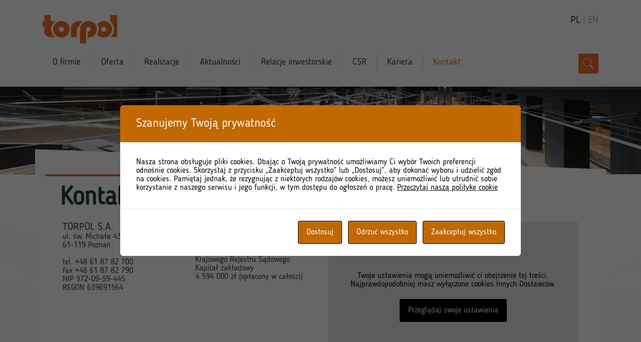

--- FILE ---
content_type: text/html; charset=UTF-8
request_url: https://www.torpol.pl/kontakt/
body_size: 12506
content:
<html>

<head>
  <title>  Kontakt</title>
  <meta charset="UTF-8">
  <meta name="viewport" content="width=device-width, initial-scale=1">

  <meta name='robots' content='max-image-preview:large' />
	<style>img:is([sizes="auto" i], [sizes^="auto," i]) { contain-intrinsic-size: 3000px 1500px }</style>
	<link rel="alternate" href="https://www.torpol.pl/kontakt/" hreflang="pl" />
<link rel="alternate" href="https://www.torpol.pl/en/contact/" hreflang="en" />
<script type="text/javascript">
/* <![CDATA[ */
window._wpemojiSettings = {"baseUrl":"https:\/\/s.w.org\/images\/core\/emoji\/16.0.1\/72x72\/","ext":".png","svgUrl":"https:\/\/s.w.org\/images\/core\/emoji\/16.0.1\/svg\/","svgExt":".svg","source":{"concatemoji":"https:\/\/www.torpol.pl\/wp-includes\/js\/wp-emoji-release.min.js?ver=b4bec6ea102de6187698bd25c1f97b02"}};
/*! This file is auto-generated */
!function(s,n){var o,i,e;function c(e){try{var t={supportTests:e,timestamp:(new Date).valueOf()};sessionStorage.setItem(o,JSON.stringify(t))}catch(e){}}function p(e,t,n){e.clearRect(0,0,e.canvas.width,e.canvas.height),e.fillText(t,0,0);var t=new Uint32Array(e.getImageData(0,0,e.canvas.width,e.canvas.height).data),a=(e.clearRect(0,0,e.canvas.width,e.canvas.height),e.fillText(n,0,0),new Uint32Array(e.getImageData(0,0,e.canvas.width,e.canvas.height).data));return t.every(function(e,t){return e===a[t]})}function u(e,t){e.clearRect(0,0,e.canvas.width,e.canvas.height),e.fillText(t,0,0);for(var n=e.getImageData(16,16,1,1),a=0;a<n.data.length;a++)if(0!==n.data[a])return!1;return!0}function f(e,t,n,a){switch(t){case"flag":return n(e,"\ud83c\udff3\ufe0f\u200d\u26a7\ufe0f","\ud83c\udff3\ufe0f\u200b\u26a7\ufe0f")?!1:!n(e,"\ud83c\udde8\ud83c\uddf6","\ud83c\udde8\u200b\ud83c\uddf6")&&!n(e,"\ud83c\udff4\udb40\udc67\udb40\udc62\udb40\udc65\udb40\udc6e\udb40\udc67\udb40\udc7f","\ud83c\udff4\u200b\udb40\udc67\u200b\udb40\udc62\u200b\udb40\udc65\u200b\udb40\udc6e\u200b\udb40\udc67\u200b\udb40\udc7f");case"emoji":return!a(e,"\ud83e\udedf")}return!1}function g(e,t,n,a){var r="undefined"!=typeof WorkerGlobalScope&&self instanceof WorkerGlobalScope?new OffscreenCanvas(300,150):s.createElement("canvas"),o=r.getContext("2d",{willReadFrequently:!0}),i=(o.textBaseline="top",o.font="600 32px Arial",{});return e.forEach(function(e){i[e]=t(o,e,n,a)}),i}function t(e){var t=s.createElement("script");t.src=e,t.defer=!0,s.head.appendChild(t)}"undefined"!=typeof Promise&&(o="wpEmojiSettingsSupports",i=["flag","emoji"],n.supports={everything:!0,everythingExceptFlag:!0},e=new Promise(function(e){s.addEventListener("DOMContentLoaded",e,{once:!0})}),new Promise(function(t){var n=function(){try{var e=JSON.parse(sessionStorage.getItem(o));if("object"==typeof e&&"number"==typeof e.timestamp&&(new Date).valueOf()<e.timestamp+604800&&"object"==typeof e.supportTests)return e.supportTests}catch(e){}return null}();if(!n){if("undefined"!=typeof Worker&&"undefined"!=typeof OffscreenCanvas&&"undefined"!=typeof URL&&URL.createObjectURL&&"undefined"!=typeof Blob)try{var e="postMessage("+g.toString()+"("+[JSON.stringify(i),f.toString(),p.toString(),u.toString()].join(",")+"));",a=new Blob([e],{type:"text/javascript"}),r=new Worker(URL.createObjectURL(a),{name:"wpTestEmojiSupports"});return void(r.onmessage=function(e){c(n=e.data),r.terminate(),t(n)})}catch(e){}c(n=g(i,f,p,u))}t(n)}).then(function(e){for(var t in e)n.supports[t]=e[t],n.supports.everything=n.supports.everything&&n.supports[t],"flag"!==t&&(n.supports.everythingExceptFlag=n.supports.everythingExceptFlag&&n.supports[t]);n.supports.everythingExceptFlag=n.supports.everythingExceptFlag&&!n.supports.flag,n.DOMReady=!1,n.readyCallback=function(){n.DOMReady=!0}}).then(function(){return e}).then(function(){var e;n.supports.everything||(n.readyCallback(),(e=n.source||{}).concatemoji?t(e.concatemoji):e.wpemoji&&e.twemoji&&(t(e.twemoji),t(e.wpemoji)))}))}((window,document),window._wpemojiSettings);
/* ]]> */
</script>
<style id='wp-emoji-styles-inline-css' type='text/css'>

	img.wp-smiley, img.emoji {
		display: inline !important;
		border: none !important;
		box-shadow: none !important;
		height: 1em !important;
		width: 1em !important;
		margin: 0 0.07em !important;
		vertical-align: -0.1em !important;
		background: none !important;
		padding: 0 !important;
	}
</style>
<link rel='stylesheet' id='wp-block-library-css' href='https://www.torpol.pl/wp-includes/css/dist/block-library/style.min.css?ver=b4bec6ea102de6187698bd25c1f97b02' type='text/css' media='all' />
<style id='classic-theme-styles-inline-css' type='text/css'>
/*! This file is auto-generated */
.wp-block-button__link{color:#fff;background-color:#32373c;border-radius:9999px;box-shadow:none;text-decoration:none;padding:calc(.667em + 2px) calc(1.333em + 2px);font-size:1.125em}.wp-block-file__button{background:#32373c;color:#fff;text-decoration:none}
</style>
<style id='global-styles-inline-css' type='text/css'>
:root{--wp--preset--aspect-ratio--square: 1;--wp--preset--aspect-ratio--4-3: 4/3;--wp--preset--aspect-ratio--3-4: 3/4;--wp--preset--aspect-ratio--3-2: 3/2;--wp--preset--aspect-ratio--2-3: 2/3;--wp--preset--aspect-ratio--16-9: 16/9;--wp--preset--aspect-ratio--9-16: 9/16;--wp--preset--color--black: #000000;--wp--preset--color--cyan-bluish-gray: #abb8c3;--wp--preset--color--white: #ffffff;--wp--preset--color--pale-pink: #f78da7;--wp--preset--color--vivid-red: #cf2e2e;--wp--preset--color--luminous-vivid-orange: #ff6900;--wp--preset--color--luminous-vivid-amber: #fcb900;--wp--preset--color--light-green-cyan: #7bdcb5;--wp--preset--color--vivid-green-cyan: #00d084;--wp--preset--color--pale-cyan-blue: #8ed1fc;--wp--preset--color--vivid-cyan-blue: #0693e3;--wp--preset--color--vivid-purple: #9b51e0;--wp--preset--gradient--vivid-cyan-blue-to-vivid-purple: linear-gradient(135deg,rgba(6,147,227,1) 0%,rgb(155,81,224) 100%);--wp--preset--gradient--light-green-cyan-to-vivid-green-cyan: linear-gradient(135deg,rgb(122,220,180) 0%,rgb(0,208,130) 100%);--wp--preset--gradient--luminous-vivid-amber-to-luminous-vivid-orange: linear-gradient(135deg,rgba(252,185,0,1) 0%,rgba(255,105,0,1) 100%);--wp--preset--gradient--luminous-vivid-orange-to-vivid-red: linear-gradient(135deg,rgba(255,105,0,1) 0%,rgb(207,46,46) 100%);--wp--preset--gradient--very-light-gray-to-cyan-bluish-gray: linear-gradient(135deg,rgb(238,238,238) 0%,rgb(169,184,195) 100%);--wp--preset--gradient--cool-to-warm-spectrum: linear-gradient(135deg,rgb(74,234,220) 0%,rgb(151,120,209) 20%,rgb(207,42,186) 40%,rgb(238,44,130) 60%,rgb(251,105,98) 80%,rgb(254,248,76) 100%);--wp--preset--gradient--blush-light-purple: linear-gradient(135deg,rgb(255,206,236) 0%,rgb(152,150,240) 100%);--wp--preset--gradient--blush-bordeaux: linear-gradient(135deg,rgb(254,205,165) 0%,rgb(254,45,45) 50%,rgb(107,0,62) 100%);--wp--preset--gradient--luminous-dusk: linear-gradient(135deg,rgb(255,203,112) 0%,rgb(199,81,192) 50%,rgb(65,88,208) 100%);--wp--preset--gradient--pale-ocean: linear-gradient(135deg,rgb(255,245,203) 0%,rgb(182,227,212) 50%,rgb(51,167,181) 100%);--wp--preset--gradient--electric-grass: linear-gradient(135deg,rgb(202,248,128) 0%,rgb(113,206,126) 100%);--wp--preset--gradient--midnight: linear-gradient(135deg,rgb(2,3,129) 0%,rgb(40,116,252) 100%);--wp--preset--font-size--small: 13px;--wp--preset--font-size--medium: 20px;--wp--preset--font-size--large: 36px;--wp--preset--font-size--x-large: 42px;--wp--preset--spacing--20: 0.44rem;--wp--preset--spacing--30: 0.67rem;--wp--preset--spacing--40: 1rem;--wp--preset--spacing--50: 1.5rem;--wp--preset--spacing--60: 2.25rem;--wp--preset--spacing--70: 3.38rem;--wp--preset--spacing--80: 5.06rem;--wp--preset--shadow--natural: 6px 6px 9px rgba(0, 0, 0, 0.2);--wp--preset--shadow--deep: 12px 12px 50px rgba(0, 0, 0, 0.4);--wp--preset--shadow--sharp: 6px 6px 0px rgba(0, 0, 0, 0.2);--wp--preset--shadow--outlined: 6px 6px 0px -3px rgba(255, 255, 255, 1), 6px 6px rgba(0, 0, 0, 1);--wp--preset--shadow--crisp: 6px 6px 0px rgba(0, 0, 0, 1);}:where(.is-layout-flex){gap: 0.5em;}:where(.is-layout-grid){gap: 0.5em;}body .is-layout-flex{display: flex;}.is-layout-flex{flex-wrap: wrap;align-items: center;}.is-layout-flex > :is(*, div){margin: 0;}body .is-layout-grid{display: grid;}.is-layout-grid > :is(*, div){margin: 0;}:where(.wp-block-columns.is-layout-flex){gap: 2em;}:where(.wp-block-columns.is-layout-grid){gap: 2em;}:where(.wp-block-post-template.is-layout-flex){gap: 1.25em;}:where(.wp-block-post-template.is-layout-grid){gap: 1.25em;}.has-black-color{color: var(--wp--preset--color--black) !important;}.has-cyan-bluish-gray-color{color: var(--wp--preset--color--cyan-bluish-gray) !important;}.has-white-color{color: var(--wp--preset--color--white) !important;}.has-pale-pink-color{color: var(--wp--preset--color--pale-pink) !important;}.has-vivid-red-color{color: var(--wp--preset--color--vivid-red) !important;}.has-luminous-vivid-orange-color{color: var(--wp--preset--color--luminous-vivid-orange) !important;}.has-luminous-vivid-amber-color{color: var(--wp--preset--color--luminous-vivid-amber) !important;}.has-light-green-cyan-color{color: var(--wp--preset--color--light-green-cyan) !important;}.has-vivid-green-cyan-color{color: var(--wp--preset--color--vivid-green-cyan) !important;}.has-pale-cyan-blue-color{color: var(--wp--preset--color--pale-cyan-blue) !important;}.has-vivid-cyan-blue-color{color: var(--wp--preset--color--vivid-cyan-blue) !important;}.has-vivid-purple-color{color: var(--wp--preset--color--vivid-purple) !important;}.has-black-background-color{background-color: var(--wp--preset--color--black) !important;}.has-cyan-bluish-gray-background-color{background-color: var(--wp--preset--color--cyan-bluish-gray) !important;}.has-white-background-color{background-color: var(--wp--preset--color--white) !important;}.has-pale-pink-background-color{background-color: var(--wp--preset--color--pale-pink) !important;}.has-vivid-red-background-color{background-color: var(--wp--preset--color--vivid-red) !important;}.has-luminous-vivid-orange-background-color{background-color: var(--wp--preset--color--luminous-vivid-orange) !important;}.has-luminous-vivid-amber-background-color{background-color: var(--wp--preset--color--luminous-vivid-amber) !important;}.has-light-green-cyan-background-color{background-color: var(--wp--preset--color--light-green-cyan) !important;}.has-vivid-green-cyan-background-color{background-color: var(--wp--preset--color--vivid-green-cyan) !important;}.has-pale-cyan-blue-background-color{background-color: var(--wp--preset--color--pale-cyan-blue) !important;}.has-vivid-cyan-blue-background-color{background-color: var(--wp--preset--color--vivid-cyan-blue) !important;}.has-vivid-purple-background-color{background-color: var(--wp--preset--color--vivid-purple) !important;}.has-black-border-color{border-color: var(--wp--preset--color--black) !important;}.has-cyan-bluish-gray-border-color{border-color: var(--wp--preset--color--cyan-bluish-gray) !important;}.has-white-border-color{border-color: var(--wp--preset--color--white) !important;}.has-pale-pink-border-color{border-color: var(--wp--preset--color--pale-pink) !important;}.has-vivid-red-border-color{border-color: var(--wp--preset--color--vivid-red) !important;}.has-luminous-vivid-orange-border-color{border-color: var(--wp--preset--color--luminous-vivid-orange) !important;}.has-luminous-vivid-amber-border-color{border-color: var(--wp--preset--color--luminous-vivid-amber) !important;}.has-light-green-cyan-border-color{border-color: var(--wp--preset--color--light-green-cyan) !important;}.has-vivid-green-cyan-border-color{border-color: var(--wp--preset--color--vivid-green-cyan) !important;}.has-pale-cyan-blue-border-color{border-color: var(--wp--preset--color--pale-cyan-blue) !important;}.has-vivid-cyan-blue-border-color{border-color: var(--wp--preset--color--vivid-cyan-blue) !important;}.has-vivid-purple-border-color{border-color: var(--wp--preset--color--vivid-purple) !important;}.has-vivid-cyan-blue-to-vivid-purple-gradient-background{background: var(--wp--preset--gradient--vivid-cyan-blue-to-vivid-purple) !important;}.has-light-green-cyan-to-vivid-green-cyan-gradient-background{background: var(--wp--preset--gradient--light-green-cyan-to-vivid-green-cyan) !important;}.has-luminous-vivid-amber-to-luminous-vivid-orange-gradient-background{background: var(--wp--preset--gradient--luminous-vivid-amber-to-luminous-vivid-orange) !important;}.has-luminous-vivid-orange-to-vivid-red-gradient-background{background: var(--wp--preset--gradient--luminous-vivid-orange-to-vivid-red) !important;}.has-very-light-gray-to-cyan-bluish-gray-gradient-background{background: var(--wp--preset--gradient--very-light-gray-to-cyan-bluish-gray) !important;}.has-cool-to-warm-spectrum-gradient-background{background: var(--wp--preset--gradient--cool-to-warm-spectrum) !important;}.has-blush-light-purple-gradient-background{background: var(--wp--preset--gradient--blush-light-purple) !important;}.has-blush-bordeaux-gradient-background{background: var(--wp--preset--gradient--blush-bordeaux) !important;}.has-luminous-dusk-gradient-background{background: var(--wp--preset--gradient--luminous-dusk) !important;}.has-pale-ocean-gradient-background{background: var(--wp--preset--gradient--pale-ocean) !important;}.has-electric-grass-gradient-background{background: var(--wp--preset--gradient--electric-grass) !important;}.has-midnight-gradient-background{background: var(--wp--preset--gradient--midnight) !important;}.has-small-font-size{font-size: var(--wp--preset--font-size--small) !important;}.has-medium-font-size{font-size: var(--wp--preset--font-size--medium) !important;}.has-large-font-size{font-size: var(--wp--preset--font-size--large) !important;}.has-x-large-font-size{font-size: var(--wp--preset--font-size--x-large) !important;}
:where(.wp-block-post-template.is-layout-flex){gap: 1.25em;}:where(.wp-block-post-template.is-layout-grid){gap: 1.25em;}
:where(.wp-block-columns.is-layout-flex){gap: 2em;}:where(.wp-block-columns.is-layout-grid){gap: 2em;}
:root :where(.wp-block-pullquote){font-size: 1.5em;line-height: 1.6;}
</style>
<link rel='stylesheet' id='cookies-and-content-security-policy-css' href='https://www.torpol.pl/wp-content/plugins/cookies-and-content-security-policy/css/cookies-and-content-security-policy.min.css?ver=2.34' type='text/css' media='all' />
<link rel='stylesheet' id='bootstrap-grid-css' href='https://www.torpol.pl/wp-content/themes/torpol/assets/bootstrap-grid.min.css?ver=b4bec6ea102de6187698bd25c1f97b02' type='text/css' media='all' />
<link rel='stylesheet' id='fancybox-css' href='https://www.torpol.pl/wp-content/themes/torpol/css/jquery.fancybox.min.css?ver=b4bec6ea102de6187698bd25c1f97b02' type='text/css' media='all' />
<link rel='stylesheet' id='selectric-css' href='https://www.torpol.pl/wp-content/themes/torpol/assets/selectric.css?ver=b4bec6ea102de6187698bd25c1f97b02' type='text/css' media='all' />
<link rel='stylesheet' id='slick-carousel-css' href='https://www.torpol.pl/wp-content/themes/torpol/libs/slick-carousel/slick/slick.css?ver=b4bec6ea102de6187698bd25c1f97b02' type='text/css' media='all' />
<link rel='stylesheet' id='chart-css' href='https://www.torpol.pl/wp-content/themes/torpol/css/chart.min.css?ver=b4bec6ea102de6187698bd25c1f97b02' type='text/css' media='all' />
<link rel='stylesheet' id='slick-css' href='https://www.torpol.pl/wp-content/themes/torpol/libs/slick-carousel/slick/slick.css?ver=b4bec6ea102de6187698bd25c1f97b02' type='text/css' media='all' />
<link rel='stylesheet' id='global-css' href='https://www.torpol.pl/wp-content/themes/torpol/css/main.css?ver=b4bec6ea102de6187698bd25c1f97b02' type='text/css' media='all' />
<link rel='stylesheet' id='content-css' href='https://www.torpol.pl/wp-content/themes/torpol/css/content.css?ver=b4bec6ea102de6187698bd25c1f97b02' type='text/css' media='all' />
<link rel='stylesheet' id='theme-css' href='https://www.torpol.pl/wp-content/themes/torpol/style.css?ver=b4bec6ea102de6187698bd25c1f97b02' type='text/css' media='all' />
<script type="text/javascript" src="https://www.torpol.pl/wp-includes/js/jquery/jquery.min.js?ver=3.7.1" id="jquery-core-js"></script>
<script type="text/javascript" src="https://www.torpol.pl/wp-includes/js/jquery/jquery-migrate.min.js?ver=3.4.1" id="jquery-migrate-js"></script>
<script type="text/javascript" src="https://www.torpol.pl/wp-content/themes/torpol/js/jquery.fancybox.min.js?ver=b4bec6ea102de6187698bd25c1f97b02" id="fancybox-js"></script>
<script type="text/javascript" src="https://www.torpol.pl/wp-content/themes/torpol/assets/jquery.selectric.min.js?ver=b4bec6ea102de6187698bd25c1f97b02" id="selectric-js"></script>
<script type="text/javascript" src="https://www.torpol.pl/wp-content/themes/torpol/js/chart.min.js?ver=b4bec6ea102de6187698bd25c1f97b02" id="chart-js"></script>
<script type="text/javascript" src="https://www.torpol.pl/wp-content/themes/torpol/libs/slick-carousel/slick/slick.min.js?ver=b4bec6ea102de6187698bd25c1f97b02" id="slick-js"></script>
<script type="text/javascript" src="https://www.torpol.pl/wp-content/themes/torpol/js/jquery.paging.min.js?ver=b4bec6ea102de6187698bd25c1f97b02" id="paging-js"></script>
<script type="module" src="https://www.torpol.pl/wp-content/themes/torpol/js/scripts.js?ver=b4bec6ea102de6187698bd25c1f97b02"></script><script type="text/javascript" src="https://www.torpol.pl/wp-content/themes/torpol/js/page-actions-scripts.js?ver=b4bec6ea102de6187698bd25c1f97b02" id="page-actions-scripts-js"></script>
<link rel="https://api.w.org/" href="https://www.torpol.pl/wp-json/" /><link rel="alternate" title="JSON" type="application/json" href="https://www.torpol.pl/wp-json/wp/v2/pages/28" /><link rel="canonical" href="https://www.torpol.pl/kontakt/" />
<link rel='shortlink' href='https://www.torpol.pl/?p=28' />
<link rel="alternate" title="oEmbed (JSON)" type="application/json+oembed" href="https://www.torpol.pl/wp-json/oembed/1.0/embed?url=https%3A%2F%2Fwww.torpol.pl%2Fkontakt%2F&#038;lang=pl" />
<link rel="alternate" title="oEmbed (XML)" type="text/xml+oembed" href="https://www.torpol.pl/wp-json/oembed/1.0/embed?url=https%3A%2F%2Fwww.torpol.pl%2Fkontakt%2F&#038;format=xml&#038;lang=pl" />
<script type="text/javascript">
           var ajaxurl = "https://www.torpol.pl/wp-admin/admin-ajax.php";
         </script><style type="text/css" id="cookies-and-content-security-policy-css-custom">.modal-cacsp-position .modal-cacsp-box .modal-cacsp-box-header {background-color: #c16801;}.modal-cacsp-position .modal-cacsp-box .modal-cacsp-btns .modal-cacsp-btn.modal-cacsp-btn-settings {background-color: #c16801;}.modal-cacsp-position .modal-cacsp-box .modal-cacsp-btns .modal-cacsp-btn.modal-cacsp-btn-settings,.modal-cacsp-position .modal-cacsp-box .modal-cacsp-btns .modal-cacsp-btn.modal-cacsp-btn-settings * {color: #ffffff;}.modal-cacsp-position .modal-cacsp-box .modal-cacsp-btns .modal-cacsp-btn.modal-cacsp-btn-refuse,.modal-cacsp-position .modal-cacsp-box .modal-cacsp-btns .modal-cacsp-btn.modal-cacsp-btn-refuse-all {background-color: #c16801;}.modal-cacsp-position .modal-cacsp-box .modal-cacsp-btns .modal-cacsp-btn.modal-cacsp-btn-refuse,.modal-cacsp-position .modal-cacsp-box .modal-cacsp-btns .modal-cacsp-btn.modal-cacsp-btn-refuse-all {border-color: #000000;}.modal-cacsp-position .modal-cacsp-box .modal-cacsp-btns .modal-cacsp-btn.modal-cacsp-btn-save {background-color: #c16801;}.modal-cacsp-position .modal-cacsp-box .modal-cacsp-btns .modal-cacsp-btn.modal-cacsp-btn-save {border-color: #000000;}.modal-cacsp-position .modal-cacsp-box .modal-cacsp-btns .modal-cacsp-btn.modal-cacsp-btn-save,.modal-cacsp-position .modal-cacsp-box .modal-cacsp-btns .modal-cacsp-btn.modal-cacsp-btn-save * {color: #ffffff;}.modal-cacsp-position .modal-cacsp-box .modal-cacsp-btns .modal-cacsp-btn.modal-cacsp-btn-accept,.modal-cacsp-position .modal-cacsp-box .modal-cacsp-btns .modal-cacsp-btn.modal-cacsp-btn-accept-all {background-color: #c16801;}.modal-cacsp-position .modal-cacsp-box .modal-cacsp-btns .modal-cacsp-btn.modal-cacsp-btn-accept,.modal-cacsp-position .modal-cacsp-box .modal-cacsp-btns .modal-cacsp-btn.modal-cacsp-btn-accept-all {border-color: #000000;}</style><link rel="icon" href="https://www.torpol.pl/wp-content/uploads/2020/03/favicon.ico" sizes="32x32" />
<link rel="icon" href="https://www.torpol.pl/wp-content/uploads/2020/03/favicon.ico" sizes="192x192" />
<link rel="apple-touch-icon" href="https://www.torpol.pl/wp-content/uploads/2020/03/favicon.ico" />
<meta name="msapplication-TileImage" content="https://www.torpol.pl/wp-content/uploads/2020/03/favicon.ico" />
</head>

<body class="wp-singular page-template page-template-template-kontakt page-template-template-kontakt-php page page-id-28 wp-theme-torpol">

<div class="c-top-arrow hide-on-desktop">
    <img src="https://www.torpol.pl/wp-content/themes/torpol/assets/icons/arrow-top.svg" />
  </div>
  <div class="c-header__space hide-on-desktop"></div>
  <div class="c-header">
    <div class="container">
      <div class="c-header__content-wrapper">
        <a href="https://www.torpol.pl/">
          <img src="https://www.torpol.pl/wp-content/themes/torpol/assets/icons/logo.svg" class="c-header__logo" />
        </a>
        <div class="c-header__lang">
          <a href="https://www.torpol.pl/kontakt/">
              <span id="c-header__lang-pl" class="c-header__lang-item active">PL</a</span>
          </a>
          <span class="c-header__lang-separator">|</span>
          <a href="https://www.torpol.pl/en/contact/">
              <span id="c-header__lang-en" class="c-header__lang-item ">EN</span>
          </a>
          <img src="https://www.torpol.pl/wp-content/themes/torpol/assets/icons/hamburger.svg" class="c-header__hamburger hide-on-desktop" />
        </div>
      </div>
    </div>
  </div>


  <div class="c-navigation hide-on-mobile">
    <div class="container">
      <nav class="c-navigation__wrapper">
        
        <div class="c-navigation__item-wrapper ">
<div class="c-navigation__item">
<a href="https://www.torpol.pl/o-firmie/">O firmie</a>
</div>
<div class="c-navigation__submenu">
<div class="container">
<div class="c-navigation__submenu-column">
<a href="https://www.torpol.pl/o-firmie/o-firmie/" class="navigation__link">Profil działalności</a>
<a href="https://www.torpol.pl/o-firmie/wizja-misja-wartosci/" class="navigation__link">Wizja, misja, wartości</a>
</div>
<div class="c-navigation__submenu-column">
<a href="https://www.torpol.pl/o-firmie/wladze-spolki/" class="navigation__link">Władze Spółki</a>
<a href="https://www.torpol.pl/o-firmie/grupa-kapitalowa/" class="navigation__link">Grupa Kapitałowa</a>
</div>
<div class="c-navigation__submenu-column">
<a href="https://www.torpol.pl/o-firmie/polityka-jakosci/" class="navigation__link">Polityka jakości, ochrony środowiska i BHP</a>
<a href="https://www.torpol.pl/o-firmie/ochrona-danych-osobowych/" class="navigation__link">Ochrona danych osobowych</a>
</div>
</div>
</div>
</div>
<div class="c-navigation__item-wrapper ">
<div class="c-navigation__item">
<a href="https://www.torpol.pl/oferta/">Oferta</a>
</div>
<div class="c-navigation__submenu">
<div class="container">
<div class="c-navigation__submenu-column">
<a href="https://www.torpol.pl/oferta/infrastruktura-kolejowa/" class="navigation__link">Infrastruktura kolejowa</a>
<a href="https://www.torpol.pl/oferta/infrastruktura-miejska/" class="navigation__link">Infrastruktura miejska</a>
</div>
<div class="c-navigation__submenu-column">
<a href="https://www.torpol.pl/oferta/infrastruktura-paliwowa/" class="navigation__link">Infrastruktura paliwowa</a>
</div>
<div class="c-navigation__submenu-column">
<a href="https://www.torpol.pl/oferta/baza-sprzetowo-transportowa/" class="navigation__link">Baza sprzętowo-transportowa</a>
</div>
</div>
</div>
</div>
<div class="c-navigation__item-wrapper ">
<div class="c-navigation__item">
<a href="https://www.torpol.pl/realizacje/">Realizacje</a>
</div>
</div>
<div class="c-navigation__item-wrapper ">
<div class="c-navigation__item">
<a href="https://www.torpol.pl/aktualnosci/">Aktualności</a>
</div>
<div class="c-navigation__submenu">
<div class="container">
<div class="c-navigation__submenu-column">
<a href="https://www.torpol.pl/aktualnosci/aktualnoscilist/" class="navigation__link">Aktualności</a>
<a href="https://www.torpol.pl/aktualnosci/archiwum/" class="navigation__link">Archiwum</a>
</div>
<div class="c-navigation__submenu-column">
<a href="https://www.torpol.pl/aktualnosci/media-o-nas/" class="navigation__link">Media o nas</a>
</div>
<div class="c-navigation__submenu-column">
<a href="https://www.torpol.pl/aktualnosci/kontakt-dla-mediow/" class="navigation__link">Kontakt dla mediów</a>
</div>
</div>
</div>
</div>
<div class="c-navigation__item-wrapper ">
<div class="c-navigation__item">
<a href="https://www.torpol.pl/relacje-inwestorskie/">Relacje inwestorskie</a>
</div>
<div class="c-navigation__submenu">
<div class="container">
<div class="c-navigation__submenu-column">
<a href="https://www.torpol.pl/relacje-inwestorskie/centrum-wynikow/" class="navigation__link">Centrum wyników</a>
<a href="https://www.torpol.pl/relacje-inwestorskie/notowania/" class="navigation__link">Notowania</a>
<a href="https://www.torpol.pl/relacje-inwestorskie/zarzad-spolki/" class="navigation__link">Zarząd Spółki</a>
<a href="https://www.torpol.pl/relacje-inwestorskie/rada-nadzorcza/" class="navigation__link">Rada Nadzorcza</a>
<a href="https://www.torpol.pl/relacje-inwestorskie/walne-zgromadzenie/" class="navigation__link">Walne Zgromadzenie</a>
<a href="https://www.torpol.pl/relacje-inwestorskie/raporty/" class="navigation__link">Raporty</a>
<a href="https://www.torpol.pl/relacje-inwestorskie/kalendarium/" class="navigation__link">Kalendarium</a>
</div>
<div class="c-navigation__submenu-column">
<a href="https://www.torpol.pl/relacje-inwestorskie/okresy-zamkniete/" class="navigation__link">Okresy zamknięte</a>
<a href="https://www.torpol.pl/relacje-inwestorskie/akcjonariat/" class="navigation__link">Akcjonariat</a>
<a href="https://www.torpol.pl/relacje-inwestorskie/polityka-dywidendy/" class="navigation__link">Polityka dywidendy</a>
<a href="https://www.torpol.pl/relacje-inwestorskie/prezentacje-inwestorskie/" class="navigation__link">Prezentacje inwestorskie</a>
<a href="https://www.torpol.pl/relacje-inwestorskie/dobre-praktyki/" class="navigation__link">Dobre praktyki</a>
<a href="https://www.torpol.pl/relacje-inwestorskie/dokumenty-korporacyjne/" class="navigation__link">Dokumenty korporacyjne</a>
<a href="https://www.torpol.pl/relacje-inwestorskie/polityka-wynagrodzen/" class="navigation__link">Polityka wynagrodzeń</a>
</div>
<div class="c-navigation__submenu-column">
<a href="https://www.torpol.pl/relacje-inwestorskie/prospekt-emisyjny/" class="navigation__link">Prospekt emisyjny</a>
<a href="https://www.torpol.pl/relacje-inwestorskie/strategia/" class="navigation__link">Strategia</a>
<a href="https://www.torpol.pl/relacje-inwestorskie/tax-strategia/" class="navigation__link">Sprawozdanie z realizacji strategii podatkowej</a>
<a href="https://www.torpol.pl/relacje-inwestorskie/istotne-transakcje-z-podmiotami-powiazanymi/" class="navigation__link">Transakcje z podmiotami powiązanymi</a>
<a href="https://www.torpol.pl/relacje-inwestorskie/wspolpraca-z-audytorem/" class="navigation__link">Współpraca z audytorem</a>
<a href="https://www.torpol.pl/relacje-inwestorskie/przydatne-linki/" class="navigation__link">Przydatne linki</a>
<a href="https://www.torpol.pl/relacje-inwestorskie/kontakt/" class="navigation__link">Kontakt z RI</a>
</div>
</div>
</div>
</div>
<div class="c-navigation__item-wrapper ">
<div class="c-navigation__item">
<a href="https://www.torpol.pl/csr/">CSR</a>
</div>
<div class="c-navigation__submenu">
<div class="container">
<div class="c-navigation__submenu-column">
<a href="https://www.torpol.pl/csr/spoleczna-odpowiedzialnosc-biznesu/" class="navigation__link">Społeczna odpowiedzialność biznesu</a>
<a href="https://www.torpol.pl/csr/kodeks-etyki/" class="navigation__link">Kodeks etyki</a>
<a href="https://www.torpol.pl/csr/strategia-zrownowazonego-rozwoju/" class="navigation__link">Strategia Zrównoważonego Rozwoju</a>
<a href="https://www.torpol.pl/csr/raporty-zrownowazonego-rozwoju/" class="navigation__link">Raporty zrównoważonego rozwoju</a>
</div>
<div class="c-navigation__submenu-column">
<a href="https://www.torpol.pl/csr/sponsoring/" class="navigation__link">Sponsoring</a>
<a href="https://www.torpol.pl/csr/darowizny/" class="navigation__link">Darowizny</a>
<a href="https://www.torpol.pl/csr/wolontariat/" class="navigation__link">Wolontariat pracowniczy</a>
<a href="https://www.torpol.pl/csr/jakosc-realizacji/" class="navigation__link">Jakość realizacji</a>
</div>
<div class="c-navigation__submenu-column">
<a href="https://www.torpol.pl/csr/ochrona-srodowiska/" class="navigation__link">Ochrona środowiska</a>
<a href="https://www.torpol.pl/csr/naruszenia/" class="navigation__link">Naruszenia</a>
<a href="https://www.torpol.pl/csr/kontakt-csr/" class="navigation__link">Kontakt CSR</a>
</div>
</div>
</div>
</div>
<div class="c-navigation__item-wrapper ">
<div class="c-navigation__item">
<a href="https://www.torpol.pl/kariera/">Kariera</a>
</div>
<div class="c-navigation__submenu">
<div class="container">
<div class="c-navigation__submenu-column">
<a href="https://www.torpol.pl/kariera/benefity/" class="navigation__link">Benefity</a>
<a href="https://www.torpol.pl/kariera/proces-rekrutacji/" class="navigation__link">Proces rekrutacji</a>
</div>
<div class="c-navigation__submenu-column">
<a href="https://www.torpol.pl/kariera/aktualne-oferty-pracy/" class="navigation__link">Aktualne oferty pracy</a>
</div>
<div class="c-navigation__submenu-column">
<a href="https://www.torpol.pl/kariera/praktyki-i-staze/" class="navigation__link">Praktyki i staże</a>
</div>
</div>
</div>
</div>
<div class="c-navigation__item-wrapper active">
<div class="c-navigation__item">
<a href="https://www.torpol.pl/kontakt/">Kontakt</a>
</div>
</div>

        <form role="search" method="get" action="https://www.torpol.pl/">
        <div class="c-navigation__search">
          <input class="c-navigation__search-input" name="s" placeholder="Wpisz słowo kluczowe..." />
          <button type="submit" class="c-navigation__search-button">
            <img src="https://www.torpol.pl/wp-content/themes/torpol/assets/icons/search.svg" />
          </button>
        </div>
        </form>

      </nav>
    </div>
  </div>


  <div class="c-navigation-mobile hide-on-desktop">
    <div class="c-navigation-mobile__overlay"></div>
    <div class="c-navigation-mobile__main-wrapper">
    <form role="search" method="get"  action="https://www.torpol.pl/">
      <div class="c-navigation-mobile__top">
        <input  name="s"  placeholder="Wyszukaj na stronie" />
        <img src="https://www.torpol.pl/wp-content/themes/torpol/assets/icons/close.svg" class="c-navigation-mobile__cancel" />
        <input type="submit" class="hide-on-mobile hide-on-desktop" />
      </div>
    </form>

      <div>
<div class="c-navigation-mobile__item  ">
<a href="https://www.torpol.pl/?page_id=1359">Strona główna</a>
</div>
<div class="c-navigation-mobile__submenu">
</div>
</div>
<div>
<div class="c-navigation-mobile__item  ">
<a href="https://www.torpol.pl/o-firmie/">O firmie</a>
</div>
<div class="c-navigation-mobile__submenu">
<a href="https://www.torpol.pl/o-firmie/o-firmie/" class="c-navigation-mobile__link  lavel-1 parentid-11"  data-id="994"  data-parentid="11"  >Profil działalności</a><a href="https://www.torpol.pl/o-firmie/wizja-misja-wartosci/" class="c-navigation-mobile__link  lavel-1 parentid-11"  data-id="153"  data-parentid="11"  >Wizja, misja, wartości</a><a href="https://www.torpol.pl/o-firmie/wladze-spolki/" class="c-navigation-mobile__link  lavel-1 parentid-11"  data-id="30"  data-parentid="11"  >Władze Spółki</a><a href="https://www.torpol.pl/o-firmie/grupa-kapitalowa/" class="c-navigation-mobile__link  lavel-1 parentid-11"  data-id="504"  data-parentid="11"  >Grupa Kapitałowa</a><a href="https://www.torpol.pl/o-firmie/polityka-jakosci/" class="c-navigation-mobile__link  lavel-1 parentid-11"  data-id="509"  data-parentid="11"  >Polityka jakości, ochrony środowiska i BHP</a><a href="https://www.torpol.pl/o-firmie/ochrona-danych-osobowych/" class="c-navigation-mobile__link  lavel-1 parentid-11"  data-id="3"  data-parentid="11"  >Ochrona danych osobowych</a></div>
</div>
<div>
<div class="c-navigation-mobile__item  ">
<a href="https://www.torpol.pl/oferta/">Oferta</a>
</div>
<div class="c-navigation-mobile__submenu">
<a href="https://www.torpol.pl/oferta/infrastruktura-kolejowa/" class="c-navigation-mobile__link  lavel-1 parentid-14"  data-id="198"  data-parentid="14"  >Infrastruktura kolejowa</a><a href="https://www.torpol.pl/oferta/infrastruktura-miejska/" class="c-navigation-mobile__link  lavel-1 parentid-14"  data-id="203"  data-parentid="14"  >Infrastruktura miejska</a><a href="https://www.torpol.pl/oferta/infrastruktura-paliwowa/" class="c-navigation-mobile__link  lavel-1 parentid-14"  data-id="539"  data-parentid="14"  >Infrastruktura paliwowa</a><a href="https://www.torpol.pl/oferta/baza-sprzetowo-transportowa/" class="c-navigation-mobile__link  lavel-1 parentid-14"  data-id="540"  data-parentid="14"  >Baza sprzętowo-transportowa</a></div>
</div>
<div>
<div class="c-navigation-mobile__item  ">
<a href="https://www.torpol.pl/realizacje/">Realizacje</a>
</div>
<div class="c-navigation-mobile__submenu">
</div>
</div>
<div>
<div class="c-navigation-mobile__item  ">
<a href="https://www.torpol.pl/aktualnosci/">Aktualności</a>
</div>
<div class="c-navigation-mobile__submenu">
<a href="https://www.torpol.pl/aktualnosci/aktualnoscilist/" class="c-navigation-mobile__link  lavel-1 parentid-18"  data-id="965"  data-parentid="18"  >Aktualności</a><a href="https://www.torpol.pl/aktualnosci/archiwum/" class="c-navigation-mobile__link  lavel-1 parentid-18"  data-id="558"  data-parentid="18"  >Archiwum</a><a href="https://www.torpol.pl/aktualnosci/media-o-nas/" class="c-navigation-mobile__link  lavel-1 parentid-18"  data-id="505"  data-parentid="18"  >Media o nas</a><a href="https://www.torpol.pl/aktualnosci/kontakt-dla-mediow/" class="c-navigation-mobile__link  lavel-1 parentid-18"  data-id="554"  data-parentid="18"  >Kontakt dla mediów</a></div>
</div>
<div>
<div class="c-navigation-mobile__item  ">
<a href="https://www.torpol.pl/relacje-inwestorskie/">Relacje inwestorskie</a>
</div>
<div class="c-navigation-mobile__submenu">
<a href="https://www.torpol.pl/relacje-inwestorskie/centrum-wynikow/" class="c-navigation-mobile__link  lavel-1 parentid-20"  data-id="52"  data-parentid="20"  >Centrum wyników</a><a href="https://www.torpol.pl/relacje-inwestorskie/notowania/" class="c-navigation-mobile__link  lavel-1 parentid-20"  data-id="34"  data-parentid="20"  >Notowania</a><a href="https://www.torpol.pl/relacje-inwestorskie/zarzad-spolki/" class="c-navigation-mobile__link  lavel-1 parentid-20"  data-id="627"  data-parentid="20"  >Zarząd Spółki</a><a href="https://www.torpol.pl/relacje-inwestorskie/rada-nadzorcza/" class="c-navigation-mobile__link  lavel-1 parentid-20"  data-id="628"  data-parentid="20"  >Rada Nadzorcza</a><a href="https://www.torpol.pl/relacje-inwestorskie/walne-zgromadzenie/" class="c-navigation-mobile__link  lavel-1 parentid-20"  data-id="629"  data-parentid="20"  >Walne Zgromadzenie</a><a href="#" class="c-navigation-mobile__link  lavel-1 parentid-20"  data-id="36"  data-parentid="20"  >Raporty</a><a href="https://www.torpol.pl/relacje-inwestorskie/raporty/raporty-biezace/" class="c-navigation-mobile__link  lavel-2 parentid-36"  data-id="237"  data-parentid="36"  >Raporty bieżące</a><a href="https://www.torpol.pl/relacje-inwestorskie/raporty/raporty-okresowe/" class="c-navigation-mobile__link  lavel-2 parentid-36"  data-id="239"  data-parentid="36"  >Raporty okresowe</a><a href="https://www.torpol.pl/relacje-inwestorskie/kalendarium/" class="c-navigation-mobile__link  lavel-1 parentid-20"  data-id="653"  data-parentid="20"  >Kalendarium</a><a href="https://www.torpol.pl/relacje-inwestorskie/okresy-zamkniete/" class="c-navigation-mobile__link  lavel-1 parentid-20"  data-id="1248"  data-parentid="20"  >Okresy zamknięte</a><a href="https://www.torpol.pl/relacje-inwestorskie/akcjonariat/" class="c-navigation-mobile__link  lavel-1 parentid-20"  data-id="44"  data-parentid="20"  >Akcjonariat</a><a href="https://www.torpol.pl/relacje-inwestorskie/polityka-dywidendy/" class="c-navigation-mobile__link  lavel-1 parentid-20"  data-id="632"  data-parentid="20"  >Polityka dywidendy</a><a href="https://www.torpol.pl/relacje-inwestorskie/prezentacje-inwestorskie/" class="c-navigation-mobile__link  lavel-1 parentid-20"  data-id="324"  data-parentid="20"  >Prezentacje inwestorskie</a><a href="https://www.torpol.pl/relacje-inwestorskie/dobre-praktyki/" class="c-navigation-mobile__link  lavel-1 parentid-20"  data-id="636"  data-parentid="20"  >Dobre praktyki</a><a href="https://www.torpol.pl/relacje-inwestorskie/dokumenty-korporacyjne/" class="c-navigation-mobile__link  lavel-1 parentid-20"  data-id="631"  data-parentid="20"  >Dokumenty korporacyjne</a><a href="https://www.torpol.pl/relacje-inwestorskie/polityka-wynagrodzen/" class="c-navigation-mobile__link  lavel-1 parentid-20"  data-id="633"  data-parentid="20"  >Polityka wynagrodzeń</a><a href="https://www.torpol.pl/relacje-inwestorskie/prospekt-emisyjny/" class="c-navigation-mobile__link  lavel-1 parentid-20"  data-id="637"  data-parentid="20"  >Prospekt emisyjny</a><a href="https://www.torpol.pl/relacje-inwestorskie/strategia/" class="c-navigation-mobile__link  lavel-1 parentid-20"  data-id="626"  data-parentid="20"  >Strategia</a><a href="https://www.torpol.pl/relacje-inwestorskie/tax-strategia/" class="c-navigation-mobile__link  lavel-1 parentid-20"  data-id="7073"  data-parentid="20"  >Sprawozdanie z realizacji strategii podatkowej</a><a href="https://www.torpol.pl/relacje-inwestorskie/istotne-transakcje-z-podmiotami-powiazanymi/" class="c-navigation-mobile__link  lavel-1 parentid-20"  data-id="634"  data-parentid="20"  >Transakcje z podmiotami powiązanymi</a><a href="https://www.torpol.pl/relacje-inwestorskie/wspolpraca-z-audytorem/" class="c-navigation-mobile__link  lavel-1 parentid-20"  data-id="635"  data-parentid="20"  >Współpraca z audytorem</a><a href="https://www.torpol.pl/relacje-inwestorskie/przydatne-linki/" class="c-navigation-mobile__link  lavel-1 parentid-20"  data-id="1252"  data-parentid="20"  >Przydatne linki</a><a href="https://www.torpol.pl/relacje-inwestorskie/kontakt/" class="c-navigation-mobile__link  lavel-1 parentid-20"  data-id="639"  data-parentid="20"  >Kontakt z RI</a></div>
</div>
<div>
<div class="c-navigation-mobile__item  ">
<a href="https://www.torpol.pl/csr/">CSR</a>
</div>
<div class="c-navigation-mobile__submenu">
<a href="https://www.torpol.pl/csr/spoleczna-odpowiedzialnosc-biznesu/" class="c-navigation-mobile__link  lavel-1 parentid-22"  data-id="42"  data-parentid="22"  >Społeczna odpowiedzialność biznesu</a><a href="https://www.torpol.pl/csr/kodeks-etyki/" class="c-navigation-mobile__link  lavel-1 parentid-22"  data-id="566"  data-parentid="22"  >Kodeks etyki</a><a href="https://www.torpol.pl/csr/strategia-zrownowazonego-rozwoju/" class="c-navigation-mobile__link  lavel-1 parentid-22"  data-id="9061"  data-parentid="22"  >Strategia Zrównoważonego Rozwoju</a><a href="https://www.torpol.pl/csr/raporty-zrownowazonego-rozwoju/" class="c-navigation-mobile__link  lavel-1 parentid-22"  data-id="569"  data-parentid="22"  >Raporty zrównoważonego rozwoju</a><a href="#" class="c-navigation-mobile__link  lavel-1 parentid-22"  data-id="570"  data-parentid="22"  >Sponsoring</a><a href="https://www.torpol.pl/csr/sponsoring/dzialalnosc/" class="c-navigation-mobile__link  lavel-2 parentid-570"  data-id="6383"  data-parentid="570"  >Działalność sponsoringowa</a><a href="https://www.torpol.pl/csr/sponsoring/torpol-racing-team/" class="c-navigation-mobile__link  lavel-2 parentid-570"  data-id="1278"  data-parentid="570"  >TORPOL RACING TEAM</a><a href="https://www.torpol.pl/csr/sponsoring/torpol-running-team/" class="c-navigation-mobile__link  lavel-2 parentid-570"  data-id="1280"  data-parentid="570"  >TORPOL RUNNING TEAM</a><a href="https://www.torpol.pl/csr/darowizny/" class="c-navigation-mobile__link  lavel-1 parentid-22"  data-id="6400"  data-parentid="22"  >Darowizny</a><a href="#" class="c-navigation-mobile__link  lavel-1 parentid-22"  data-id="6393"  data-parentid="22"  >Wolontariat pracowniczy</a><a href="https://www.torpol.pl/csr/wolontariat/zasady-programu/" class="c-navigation-mobile__link  lavel-2 parentid-6393"  data-id="7232"  data-parentid="6393"  >Zasady Programu</a><a href="https://www.torpol.pl/csr/wolontariat/projekty/" class="c-navigation-mobile__link  lavel-2 parentid-6393"  data-id="7239"  data-parentid="6393"  >Projekty</a><a href="https://www.torpol.pl/csr/jakosc-realizacji/" class="c-navigation-mobile__link  lavel-1 parentid-22"  data-id="568"  data-parentid="22"  >Jakość realizacji</a><a href="https://www.torpol.pl/csr/ochrona-srodowiska/" class="c-navigation-mobile__link  lavel-1 parentid-22"  data-id="565"  data-parentid="22"  >Ochrona środowiska</a><a href="https://www.torpol.pl/csr/naruszenia/" class="c-navigation-mobile__link  lavel-1 parentid-22"  data-id="8676"  data-parentid="22"  >Naruszenia</a><a href="https://www.torpol.pl/csr/kontakt-csr/" class="c-navigation-mobile__link  lavel-1 parentid-22"  data-id="1258"  data-parentid="22"  >Kontakt CSR</a></div>
</div>
<div>
<div class="c-navigation-mobile__item  ">
<a href="https://www.torpol.pl/kariera/">Kariera</a>
</div>
<div class="c-navigation-mobile__submenu">
<a href="https://www.torpol.pl/kariera/benefity/" class="c-navigation-mobile__link  lavel-1 parentid-24"  data-id="474"  data-parentid="24"  >Benefity</a><a href="https://www.torpol.pl/kariera/proces-rekrutacji/" class="c-navigation-mobile__link  lavel-1 parentid-24"  data-id="50"  data-parentid="24"  >Proces rekrutacji</a><a href="https://www.torpol.pl/kariera/aktualne-oferty-pracy/" class="c-navigation-mobile__link  lavel-1 parentid-24"  data-id="46"  data-parentid="24"  >Aktualne oferty pracy</a><a href="https://www.torpol.pl/kariera/praktyki-i-staze/" class="c-navigation-mobile__link  lavel-1 parentid-24"  data-id="48"  data-parentid="24"  >Praktyki i staże</a></div>
</div>
<div>
<div class="c-navigation-mobile__item  active">
<a href="https://www.torpol.pl/kontakt/">Kontakt</a>
</div>
<div class="c-navigation-mobile__submenu">
</div>
</div>

    </div>
  </div>         


  <div class="bg-img">
      <div class="c-top-image">
      <h1 class="h1-white hide-on-desktop">Kontakt</h1>
    </div>


    <section class="c-standard-page">
      <div class="container">
        <div class="row c-standard-page__roof"></div>
        <div class="row c-standard-page__row no-padding">
          <div class="main-content-spacing">


            <div class="c-contetn-box m-noline">
              <div class="c-contetn-box__line-top"></div>

              <h2 class="h2 hide-on-mobile">Kontakt</h2>

            </div>

          </div>
        </div>
        <div class="row c-standard-page__row standard-wrapper--big no-padding">
          <div class="col-lg-3">
              <p class="txt-big">TORPOL S.A.</p>
<p>ul. św. Michała 43</p>
<p>61-119 Poznań</p>
<p>&nbsp;</p>
<p>tel. +48 61 87 82 700</p>
<p>fax +48 61 87 82 790</p>
<p>NIP 972-09-59-445</p>
<p>REGON 639691564</p>
          </div>
          <div class="col-lg-3">
              <p>KRS 0000407013</p>
<p>Sąd Rejonowy Poznań<br />
Nowe Miasto i Wilda<br />
VIII Wydział Gospodarczy<br />
Krajowego Rejestru Sądowego</p>
<p>Kapitał zakładowy</p>
<p>4 594 000 zł (opłacony w całości)</p>
          </div>
          <div class="col-lg-6">
            <iframe src="https://www.google.com/maps/embed?pb=!1m14!1m8!1m3!1d2046.7049734241186!2d16.99321108054874!3d52.40747153704587!3m2!1i1024!2i768!4f13.1!3m3!1m2!1s0x0%3A0x989818c4ecc81e62!2sTORPOL%20S.A.!5e0!3m2!1spl!2spl!4v1592572786229!5m2!1spl!2spl" class="contact__g_map" height="300" frameborder="0" style="border:0;" allowfullscreen="" aria-hidden="false" tabindex="0"></iframe>
          </div>
        </div>
        <div class="row c-standard-page__row no-padding">
          <div class="s-contact__adresses-row standard-wrapper--big">
                                     
                        <div class="s-contact__adres">
                          <p class="txt-heavy txt-big"> Recepcja </p>
                          <p class="txt-big">tel. +48 61 87 82 700 </p>
                          <p class="txt-big">e-mail: <a href="mailto:torpol@torpol.pl">torpol@torpol.pl</a> </p>
                        </div>                            
                     
                        <div class="s-contact__adres">
                          <p class="txt-heavy txt-big"> Biuro Zarządu </p>
                          <p class="txt-big">tel. +48 61 87 82 710 </p>
                          <p class="txt-big">e-mail: <a href="mailto:torpol@torpol.pl">torpol@torpol.pl</a> </p>
                        </div>                            
                     
                        <div class="s-contact__adres">
                          <p class="txt-heavy txt-big"> Biuro Sprzedaży Usług </p>
                          <p class="txt-big">tel. +48 61 87 82 733 </p>
                          <p class="txt-big">e-mail: <a href="mailto:bsu@torpol.pl">bsu@torpol.pl</a> </p>
                        </div>                            
                     
                        <div class="s-contact__adres">
                          <p class="txt-heavy txt-big"> Biuro Logistyki </p>
                          <p class="txt-big">tel. +48 61 87 82 795 </p>
                          <p class="txt-big">e-mail: <a href="mailto:logistyka@torpol.pl">logistyka@torpol.pl</a> </p>
                        </div>                            
                     
                        <div class="s-contact__adres">
                          <p class="txt-heavy txt-big"> Biuro Zarządzania Zasobami Ludzkimi </p>
                          <p class="txt-big">tel. +48 61 87 82 783 </p>
                          <p class="txt-big">e-mail: <a href="mailto:kadry@torpol.pl">kadry@torpol.pl</a> </p>
                        </div>                            
                     
                        <div class="s-contact__adres">
                          <p class="txt-heavy txt-big"> Biuro Prawne </p>
                          <p class="txt-big">tel. +48 61 87 82 748  </p>
                          <p class="txt-big">e-mail: <a href="mailto:biuroprawne@torpol.pl">biuroprawne@torpol.pl</a> </p>
                        </div>                            
                     
                        <div class="s-contact__adres">
                          <p class="txt-heavy txt-big"> Pełnomocnik Zarządu ds. Relacji Inwestorskich </p>
                          <p class="txt-big">tel. +48 61 87 82 775 </p>
                          <p class="txt-big">e-mail: <a href="mailto:ri@torpol.pl">ri@torpol.pl</a> </p>
                        </div>                            
                     
                        <div class="s-contact__adres">
                          <p class="txt-heavy txt-big"> Dział Marketingu i Administracji </p>
                          <p class="txt-big">tel. +48 61 87 82 765 </p>
                          <p class="txt-big">e-mail: <a href="mailto:marketing@torpol.pl">marketing@torpol.pl</a> </p>
                        </div>                            
                     
                        <div class="s-contact__adres">
                          <p class="txt-heavy txt-big"> Inspektor Ochrony Danych </p>
                          <p class="txt-big">tel. +48 607 617 654 </p>
                          <p class="txt-big">e-mail: <a href="mailto:iod@torpol.pl">iod@torpol.pl</a> </p>
                        </div>                            
                                    
          </div>
        </div>
        <!-- <div class="row c-standard-page__row standard-wrapper--big ">
          <p class="txt-normal txt-light">
            Lorem ipsum dolor sit amet, consectetur adipiscing elit, aliqua -
            <a href="#" class="text-link">link</a>
          </p>
        </div> -->
        <div class="row c-standard-page__row no-padding">
          <div class="main-content-spacing">


            <div class="c-contetn-box m-noline">
              <div class="c-contetn-box__line-top"></div>
              <h2 class="h2">Formularz kontaktowy</h2>
            </div>

          </div>
        </div>
        <form>
          <input type="hidden"  id="form_to_email" name="form_to_email" value="" />
          <div id="contactform" class="row c-standard-page__row standard-wrapper--big s-contact__form">
            
            <div class="col-lg-6">
              <div class="row">
                <div class="col-lg-6">
                  <input type="text" placeholder="Imię i nazwisko" class="input" id="form_input_name" name="form_input_name">
                </div>
                <div class="col-lg-6">
                  <input type="text" placeholder="Adres email*" class="input" id="form_input_email" name="form_input_email">
                </div>
              </div>
              <div class="row">
                <div class="col-lg-6">
                  <input type="text" placeholder="Nazwa firmy" class="input" id="form_input_company" name="form_input_company">
                </div>
                <div class="col-lg-6">
                  <input type="text" placeholder="Telefon" class="input" id="form_input_phone" name="form_input_phone">
                </div>
              </div>
              <div class="row">
                <div class="col-lg-12">
                  <p class="p-error">* Wypełnij pole obowiązkowe</p>
                </div>
              </div>
            </div>
            <div class="col-lg-6">
              <textarea type="textarea" rows="7" placeholder="Treść zgłoszenia*" class="input " id="form_input_message" name="form_input_message"></textarea>
            </div>

            <div class="col-lg-12">
                  <input type="hidden" value="1" id="form_input_zgoda" name="form_input_zgoda">
                  <div class="checkbox-label-text">
                      <p class="txt-light">Dane osobowe zawarte w korespondencji elektronicznej są przetwarzane przez TORPOL S.A. w celu umożliwienia kontaktu e-mailowego z administratorem oraz w celu podejmowania kontaktu z adresatami, dokumentowania ustaleń dokonywanych z klientami, kontrahentami, innymi osobami, ochrony przed roszczeniami oraz dochodzenia ewentualnych roszczeń – przez rok od wpływu korespondencji, chyba że wiadomości zawierają treść istotną dla dochodzenia roszczeń lub obrony przed roszczeniami, wówczas wybrane wiadomości będziemy przechowywać do 3 lat. Zawarcie w wiadomości zapytania o informacje handlowe stanowi zgodę na otrzymanie żądanych informacji handlowych drogą elektroniczną na podany przez nadawcę adres e-mail. Wyrażoną zgodę można cofnąć w każdym momencie, lecz bez wpływu na zgodność z prawem przetwarzania przed jej cofnięciem. Osobom, których dane osobowe dotyczą, przysługują wszystkie prawa wynikające z RODO, w szczególności prawo do sprzeciwu, usunięcia, dostępu do danych, przeniesienia, ograniczenia przetwarzania. Pełna klauzula informacyjna jest dostępna <a href="https://www.torpol.pl/wp-content/uploads/2021/10/klauzula_kontakt.pdf">tutaj</a>.
</p>
                  </div>
              </div>


            <div class="col-lg-12">
              <div class="s-contact__form-footer">
                <span></span>

                <button class="c-button-white " id="form_input_subject" name="form_input_subject">Wyślij</button>

              </div>
            </div>

          </div>
        </form>
      </div>
    </section>
        

<section class="c-footer-menu">
    <div class="container">

      <div class="c-footer-menu__logo-row">
        <img src="https://www.torpol.pl/wp-content/themes/torpol/assets/icons/logo.svg" />
        <div class="c-footer-menu__logo-row-line hide-on-mobile"></div>
      </div>

      <div class="c-footer-menu__link-row hide-on-mobile">
        
        <div class="c-footer-menu__link-collumn">
<h4 class="h4-line">
O firmie
</h4>
<a href="https://www.torpol.pl/o-firmie/" class="c-footer-menu__link">Profil działalności</a>
<a href="https://www.torpol.pl/o-firmie/wladze-spolki/" class="c-footer-menu__link">Władze Spółki</a>
<a href="https://www.torpol.pl/o-firmie/wizja-misja-wartosci/" class="c-footer-menu__link">Wizja, misja, wartości</a>
<a href="https://www.torpol.pl/o-firmie/grupa-kapitalowa/" class="c-footer-menu__link">Grupa Kapitałowa</a>
</div>
<div class="c-footer-menu__link-collumn">
<h4 class="h4-line">
Inwestorzy
</h4>
<a href="https://www.torpol.pl/relacje-inwestorskie/centrum-wynikow/" class="c-footer-menu__link">Centrum wyników</a>
<a href="https://www.torpol.pl/relacje-inwestorskie/kalendarium/" class="c-footer-menu__link">Kalendarium</a>
<a href="https://www.torpol.pl/relacje-inwestorskie/raporty/raporty-okresowe/" class="c-footer-menu__link">Raporty okresowe</a>
<a href="https://www.torpol.pl/relacje-inwestorskie/raporty/raporty-biezace/" class="c-footer-menu__link">Raporty bieżące</a>
<a href="https://www.torpol.pl/relacje-inwestorskie/prezentacje-inwestorskie/" class="c-footer-menu__link">Prezentacje inwestorskie</a>
</div>
<div class="c-footer-menu__link-collumn">
<h4 class="h4-line">
Na skróty
</h4>
<a href="https://www.torpol.pl/aktualnosci/aktualnoscilist/" class="c-footer-menu__link">Aktualności</a>
<a href="https://www.torpol.pl/kariera/aktualne-oferty-pracy/" class="c-footer-menu__link">Aktualne oferty pracy</a>
<a href="https://www.torpol.pl/o-firmie/ochrona-danych-osobowych/" class="c-footer-menu__link">Ochrona danych osobowych</a>
<a href="https://www.torpol.pl/csr/naruszenia/" class="c-footer-menu__link">Naruszenia</a>
<a href="https://www.torpol.pl/mapa-strony/" class="c-footer-menu__link">Mapa strony</a>
<a href="https://www.torpol.pl/kontakt/" class="c-footer-menu__link">Kontakt</a>
</div>

        <div class="c-footer-menu__link-collumn">
          <h4 class="h4-line">Kontakt</h4>
          <p class="c-footer-menu__text">TORPOL S.A. <br /></p><p class="c-footer-menu__text">ul. św. Michała 43<br /></p><p class="c-footer-menu__text">61-119 Poznań<br /></p><p class="c-footer-menu__text">tel. +48 61 87 82 700 <br /></p><p class="c-footer-menu__text">fax +48 61 87 82 790 </p>        </div>

        <div class="c-footer-menu__link-collumn">
          <h4 class="h4-line empty"></h4>
          <p class="c-footer-menu__text">NIP 972-09-59-445 <br /></p><p class="c-footer-menu__text">REGON 639691564 <br /></p><p class="c-footer-menu__text">KRS 0000407013 <br /></p><p class="c-footer-menu__text">Kapitał zakładowy <br /></p><p class="c-footer-menu__text">4 594 000 zł (opłacony w całości)</p>        </div>
      </div>

      <div class="c-footer-menu__link-collumn-mobile hide-on-desktop first">
<h4 class="h4">Na skróty</h4>
<a href="https://www.torpol.pl/o-firmie/" class="c-footer-menu__link">O firmie</a>
<a href="https://www.torpol.pl/oferta/" class="c-footer-menu__link">Oferta</a>
<a href="https://www.torpol.pl/realizacje/" class="c-footer-menu__link">Realizacje</a>
<a href="https://www.torpol.pl/aktualnosci/" class="c-footer-menu__link">Aktualności</a>
<a href="https://www.torpol.pl/relacje-inwestorskie/" class="c-footer-menu__link">Relacje inwestorskie</a>
<a href="https://www.torpol.pl/kariera/" class="c-footer-menu__link">Kariera</a>
<a href="https://www.torpol.pl/csr/" class="c-footer-menu__link">CSR</a>
<a href="https://www.torpol.pl/kontakt/" class="c-footer-menu__link">Kontakt</a>
</div>

      <div class="c-footer-menu__link-collumn-mobile hide-on-desktop">
        <h4 class="h4">Kontakt</h4>        
        <p class="c-footer-menu__text">TORPOL S.A. <br /></p><p class="c-footer-menu__text">ul. św. Michała 43<br /></p><p class="c-footer-menu__text">61-119 Poznań<br /></p><p class="c-footer-menu__text">tel. +48 61 87 82 700 <br /></p><p class="c-footer-menu__text">fax +48 61 87 82 790 </p>      </div>

      <div class="c-footer-menu__gpdr-row hide-on-mobile">
        <p class="policy_text txt-light">
          Chcielibyśmy Państwa poinformować, że w całej Unii Europejskiej obowiązuje rozporządzenie związane z ochroną prywatności – ogólne rozporządzenie o ochronie danych osobowych (w skrócie RODO). W uproszczeniu, RODO wymaga, aby wszystkie firmy działające na terenie Unii Europejskiej zwracały szczególną uwagę na dane osobowe otrzymywane od Użytkowników. Wraz z nowymi przepisami pojawia się więc kilka formalności, które musimy uwzględnić w bezpieczeństwie informacji naszego Serwisu. Szczegółowe informacje dotyczące ochrony danych osobowych znajdziecie Państwo pod tym <a href="http://www.torpol.pl/o-firmie/ochrona-danych-osobowych/">linkiem</a>.        </p>
      </div>

    </div>
  </section>



  <footer class="c-footer">
    <div class="container c-footer-container">
      <p class="c-footer__text">
        © 2026 TORPOL S.A.
        <br class="hide-on-desktop" />Wszelkie prawa zastrzeżone. | <a href="https://www.torpol.pl/nota_prawna/" class="hover-color"> Nota prawna</a>
      </p>
      <img class="hide-on-mobile c-footer-menu__logo-img" src="https://www.torpol.pl/wp-content/themes/torpol/assets/icons/logo-gray.svg" />
    </div>
  </footer>
  <style>
  #section_0 span.T1[class="T1"],
  #section_0 span.T2[class="T2"],
  #section_0 span.T3[class="T3"],
  #section_0 span.T4[class="T4"],
  #section_0 span.T5[class="T5"],
  #section_0 span.T6[class="T6"],
  #section_0 span.T7[class="T7"],
  #section_0 span.T8[class="T8"],
  #section_0 span.T9[class="T9"] {
    font-family: BloggerSans !important;
    //font-size: 18px !important;
  }
  /*#section_0 p.P1[class="P1"],
  #section_0 p.P2[class="P2"],
  #section_0 p.P3[class="P3"],
  #section_0 p.P4[class="P4"],
  #section_0 p.P5[class="P5"],
  #section_0 p.P6[class="P6"],
  #section_0 p.P7[class="P7"],
  #section_0 p.P8[class="P8"],
  #section_0 p.P9[class="P9"] {
    line-height: normal !important;
  }*/
  .content .h5p_layout span {
    font-weight: 300;
  }
  </style>
  <script type="speculationrules">
{"prefetch":[{"source":"document","where":{"and":[{"href_matches":"\/*"},{"not":{"href_matches":["\/wp-*.php","\/wp-admin\/*","\/wp-content\/uploads\/*","\/wp-content\/*","\/wp-content\/plugins\/*","\/wp-content\/themes\/torpol\/*","\/*\\?(.+)"]}},{"not":{"selector_matches":"a[rel~=\"nofollow\"]"}},{"not":{"selector_matches":".no-prefetch, .no-prefetch a"}}]},"eagerness":"conservative"}]}
</script>
			<!--googleoff: index-->
			<div class="modal-cacsp-backdrop"></div>
			<div class="modal-cacsp-position">
								<div class="modal-cacsp-box modal-cacsp-box-info">
					<div class="modal-cacsp-box-header">
						Szanujemy Twoją prywatność					</div>
					<div class="modal-cacsp-box-content">
						Nasza strona obsługuje pliki cookies. Dbając o  Twoją prywatność umożliwiamy Ci wybór Twoich preferencji odnośnie cookies. Skorzystaj z przycisku „Zaakceptuj wszystko” lub „Dostosuj”, aby dokonać wyboru i udzielić zgód na cookies. Pamiętaj jednak, że rezygnując z niektórych rodzajów cookies, możesz uniemożliwić lub utrudnić sobie korzystanie z naszego serwisu i jego funkcji, w tym dostępu do ogłoszeń o pracę.													<a href="https://www.torpol.pl/o-firmie/ochrona-danych-osobowych/">
								Przeczytaj naszą politykę cookie							</a>
											</div>
					<div class="modal-cacsp-btns">
						<a href="#" class="modal-cacsp-btn modal-cacsp-btn-settings">
							Dostosuj						</a>
												<a href="#" class="modal-cacsp-btn modal-cacsp-btn-refuse">
							Odrzuć wszystko						</a>
												<a href="#" class="modal-cacsp-btn modal-cacsp-btn-accept">
							Zaakceptuj wszystko						</a>
					</div>
				</div>
				<div class="modal-cacsp-box modal-cacsp-box-settings">
					<div class="modal-cacsp-box-header">
						Szanujemy Twoją prywatność					</div>
					<div class="modal-cacsp-box-content">
						Wybierz, jakie pliki cookies chcesz zaakceptować. Twój wybór zostanie zachowany przez 1 rok.													<a href="https://www.torpol.pl/o-firmie/ochrona-danych-osobowych/">
								Przeczytaj naszą politykę cookie							</a>
											</div>
					<div class="modal-cacsp-box-settings-list">
												<ul>
							<li>
								<span class="modal-cacsp-toggle-switch modal-cacsp-toggle-switch-active disabled" data-accepted-cookie="necessary">
									<span>Funkcjonalne<br>
										<span>Te pliki cookie nie są opcjonalne - są niezbędne do prawidłowego funkcjonowania strony internetowej i nie przechowują żadnych danych umożliwiających identyfikację użytkownika.</span>
									</span>
									<span>
										<span class="modal-cacsp-toggle">
											<span class="modal-cacsp-toggle-switch-handle"></span>
										</span>
									</span>
								</span>
							</li>
														<li style="display: none;">
								<a href="#statistics" class="modal-cacsp-toggle-switch" data-accepted-cookie="statistics">
									<span>Statystyka<br>
										<span>Abyśmy mogli poprawić funkcjonalność i strukturę strony internetowej, na podstawie tego, jak strona jest używana.</span>
									</span>
									<span>
										<span class="modal-cacsp-toggle">
											<span class="modal-cacsp-toggle-switch-handle"></span>
										</span>
									</span>
								</a>
							</li>
														<li>
								<a href="#experience" class="modal-cacsp-toggle-switch" data-accepted-cookie="experience">
									<span>Inni dostawcy<br>
										<span>Niektóre z treści znajdujących się na naszej stronie są związane z dostawcami usług i technologii, których wykorzystywanie umożliwia prawidłowe działanie strony. Jeśli odrzucisz te pliki cookie, niektóre funkcje znikną ze strony internetowej, w tym dostęp do ogłoszeń dotyczących ofert pracy. Nasza strona nie zawiera plików cookie o charakterze analitycznym oraz marketingowych.</span>
									</span>
									<span>
										<span class="modal-cacsp-toggle">
											<span class="modal-cacsp-toggle-switch-handle"></span>
										</span>
									</span>
								</a>
							</li>
														<li style="display: none;">
								<a href="#markerting" class="modal-cacsp-toggle-switch" data-accepted-cookie="markerting">
									<span>Marketing<br>
										<span>Udostępniając swoje zainteresowania i zachowania podczas odwiedzania naszej strony, zwiększasz szansę na zobaczenie spersonalizowanych treści i ofert.</span>
									</span>
									<span>
										<span class="modal-cacsp-toggle">
											<span class="modal-cacsp-toggle-switch-handle"></span>
										</span>
									</span>
								</a>
							</li>
						</ul>
					</div>
					<div class="modal-cacsp-btns">
						<a href="#" class="modal-cacsp-btn modal-cacsp-btn-save">
							Zapisz						</a>
												<a href="#" class="modal-cacsp-btn modal-cacsp-btn-refuse-all">
							Odrzuć wszystko						</a>
												<a href="#" class="modal-cacsp-btn modal-cacsp-btn-accept-all">
							Zaakceptuj wszystko						</a>
					</div>
				</div>
			</div>
			<!--googleon: index-->
			<script type="text/javascript" src="https://www.torpol.pl/wp-content/plugins/cookies-and-content-security-policy/js/js.cookie.min.js?ver=2.34" id="cookies-and-content-security-policy-cookie-js"></script>
<script type="text/javascript" id="cookies-and-content-security-policy-js-extra">
/* <![CDATA[ */
var cacsp_ajax_object = {"ajax_url":"https:\/\/www.torpol.pl\/wp-admin\/admin-ajax.php","nonce":"6211ade9f3"};
var cacspMessages = {"cacspReviewSettingsDescription":"Twoje ustawienia mog\u0105 uniemo\u017cliwi\u0107 ci obejrzenie tej tre\u015bci. Najprawdopodobniej masz wy\u0142\u0105czone cookies Innych Dostawc\u00f3w.","cacspReviewSettingsButton":"Przegl\u0105daj swoje ustawienia","cacspNotAllowedDescription":"Ta tre\u015b\u0107 nie mo\u017ce by\u0107 wczytana, gdy\u017c nie jest dozwolona na witrynie.","cacspNotAllowedButton":"Skontaktuj si\u0119 z administratorem","cacspExpires":"365","cacspWpEngineCompatibilityMode":"0","cacspTimeout":"1000","cacspOptionDisableContentNotAllowedMessage":"0","cacspOptionGoogleConsentMode":"0","cacspOptionSaveConsent":"0"};
/* ]]> */
</script>
<script type="text/javascript" src="https://www.torpol.pl/wp-content/plugins/cookies-and-content-security-policy/js/cookies-and-content-security-policy.min.js?ver=2.34" id="cookies-and-content-security-policy-js"></script>
<script type="text/javascript" src="https://www.torpol.pl/wp-content/uploads/cookies-and-content-security-policy-error-message.js?ver=2.34&amp;mod=20241203115214" id="cookies-and-content-security-policy-error-message-js"></script>
<script type="text/javascript" src="https://www.torpol.pl/wp-includes/js/imagesloaded.min.js?ver=5.0.0" id="imagesloaded-js"></script>
<script type="text/javascript" src="https://www.torpol.pl/wp-includes/js/masonry.min.js?ver=4.2.2" id="masonry-js"></script>
    
</body>
</html>

--- FILE ---
content_type: text/css
request_url: https://www.torpol.pl/wp-content/themes/torpol/assets/selectric.css?ver=b4bec6ea102de6187698bd25c1f97b02
body_size: 1010
content:
/*======================================
  Selectric v1.13.0
======================================*/

.selectric-wrapper {
  position: relative;
  cursor: pointer;
}

.selectric-responsive {
  width: 100%;
}

.selectric {
  border: 1px solid var(--color-light-gray);
  border-radius: 5px;

  position: relative;
  overflow: hidden;
}

.selectric .label {
  display: block;
  white-space: nowrap;
  overflow: hidden;
  text-overflow: ellipsis;
  padding: 10px 15px;
  font-size: var(--font-size-normal);
  font-weight: 300;
  user-select: none;

}

.selectric .button {
  display: block;
  position: absolute;
  right: 10px;
  top: 10px;
  background-color: transparent;
  border: none;
  color: var(--color-light-gray);
  text-align: center;
}

.selectric .button:after {
  content: " ";
  position: absolute;
  top: 0;
  right: 0;
  bottom: 0;
  left: 0;
  margin: auto;
  width: 0;
  height: 0;
  border: 4px solid transparent;
  border-top-color: var(--color-light-gray);
  border-bottom: none;
}

.selectric-focus .selectric {
  border: 1px solid var(--color-primary);
  box-shadow: 0 0 0 1px var(--color-primary);
}

.selectric-hover .selectric .button {
  color: #a2a2a2;
}

.selectric-hover .selectric .button:after {
  border-top-color: #a2a2a2;
}

.selectric-open {
  z-index: 9999;
}

.selectric-open .selectric {
  outline: none;
  border: 1px solid var(--color-primary);
  box-shadow: 0 0 0 1px var(--color-primary);
  border-bottom: none;
  border-radius: 5px 5px 0 0;
}

.selectric-open .selectric-items {
  display: block;
}

.selectric-disabled {
  filter: alpha(opacity=50);
  opacity: 0.5;
  cursor: default;
  -webkit-user-select: none;
  -moz-user-select: none;
  -ms-user-select: none;
  user-select: none;
}

.selectric-hide-select {
  position: relative;
  overflow: hidden;
  width: 0;
  height: 0;
}

.selectric-hide-select select {
  position: absolute;
  left: -100%;
}

.selectric-hide-select.selectric-is-native {
  position: absolute;
  width: 100%;
  height: 100%;
  z-index: 10;
}

.selectric-hide-select.selectric-is-native select {
  position: absolute;
  top: 0;
  left: 0;
  right: 0;
  height: 100%;
  width: 100%;
  border: none;
  z-index: 1;
  box-sizing: border-box;
  opacity: 0;
}

.selectric-input {
  position: absolute !important;
  top: 0 !important;
  left: 0 !important;
  overflow: hidden !important;
  clip: rect(0, 0, 0, 0) !important;
  margin: 0 !important;
  padding: 0 !important;
  width: 1px !important;
  height: 1px !important;
  outline: none !important;
  border: none !important;
  *font: 0/0 a !important;
  background: none !important;
}

.selectric-temp-show {
  position: absolute !important;
  visibility: hidden !important;
  display: block !important;
}

/* Items box */
.selectric-items {
  display: none;
  position: absolute;
  top: 100%;
  left: 0;
  background: var(--color-white);
  border: 1px solid var(--color-primary);
  box-shadow: 0 0 0 1px var(--color-primary);
  border-top: 1px solid var(--color-very-light-gray);
  border-radius: 0 0 5px 5px;
  z-index: -1;
  overflow: hidden;
}

.selectric-items .selectric-scroll {
  height: 100%;
  overflow: auto;
}

.selectric-above .selectric-items {
  top: auto;
  bottom: 100%;
}

.selectric-items ul,
.selectric-items li {
  list-style: none;
  padding: 0;
  margin: 0;
}

.selectric-items li {
  display: block;
  padding: 15px;
  cursor: pointer;
}

.selectric-items li.selected {
  background: var(--color-very-light-gray);
}

.selectric-items li.highlighted {
  background: var(--color-very-light-gray);
}

.selectric-items li:hover {
  background: var(--color-very-light-gray);
}

.selectric-items .disabled {
  filter: alpha(opacity=50);
  opacity: 0.5;
  cursor: default !important;
  background: none !important;
  color: #666 !important;
  -webkit-user-select: none;
  -moz-user-select: none;
  -ms-user-select: none;
  user-select: none;
}

.selectric-items .selectric-group .selectric-group-label {
  font-weight: bold;
  padding-left: 10px;
  cursor: default;
  -webkit-user-select: none;
  -moz-user-select: none;
  -ms-user-select: none;
  user-select: none;
  background: none;
  color: #444;
}

.selectric-items .selectric-group.disabled li {
  filter: alpha(opacity=100);
  opacity: 1;
}

.selectric-items .selectric-group li {
  padding-left: 25px;
}

--- FILE ---
content_type: text/css
request_url: https://www.torpol.pl/wp-content/themes/torpol/css/main.css?ver=b4bec6ea102de6187698bd25c1f97b02
body_size: 9189
content:
@charset "UTF-8";

@font-face {
  font-family: BloggerSans;
  font-weight: 300;
  src: url("../assets/fonts/Blogger_Sans-Light.otf") format("opentype");
}

@font-face {
  font-family: BloggerSans;
  font-weight: 500;
  src: url("../assets/fonts/Blogger_Sans.otf") format("opentype");
}

@font-face {
  font-family: BloggerSans;
  font-style: italic;
  src: url("../assets/fonts/Blogger_Sans-Light_Italic.otf") format("opentype");
}

@font-face {
  font-family: Blogger Sans;
  font-weight: 300;
  src: url("../assets/fonts/Blogger_Sans-Light.otf") format("opentype");
}

@font-face {
  font-family: Blogger Sans;
  font-weight: 500;
  src: url("../assets/fonts/Blogger_Sans.otf") format("opentype");
}

@font-face {
  font-family: Blogger Sans;
  font-style: italic;
  src: url("../assets/fonts/Blogger_Sans-Light_Italic.otf") format("opentype");
}

:root {
  --color-primary-light: #f07c03;
  --color-primary: #F36B27;
  --color-primary-dark: #f1590d;
  --color-accept: #5DC862;
  --color-error: #E03434;
  --color-dark-blue: #2C3B42;
  --color-light-gray: #DFDFDF;
  --color-gray: #B2B7BA;
  --color-very-light-gray: #FAFAFA;
  --color-white: #ffffff;
  --color-black: #000000;
  --color-text-primary: #2c3b42;
  --color-text-gray: #B2B7BA;
  --color-text-dark: #2C3B42;
  --color-primary-transparent: rgba(243, 107, 39, 0.7);
  --color-primary-light-transparent: rgba(243, 107, 39, 0.2);
  --color-black-transparent-hevy: rgba(0, 0, 0, 0.7);
  --color-black-transparent: rgba(0, 0, 0, 0.5);
  --color-white-transparent: rgba(255, 255, 255, 0.2);
  --color-black-transparent-light: rgba(0, 0, 0, 0.3);
  --color-black-transparent-very-light: rgba(0, 0, 0, 0.1);
  --font-size-small: 13px;
  --font-size-p: 16px;
  --font-size-normal: 18px;
  --font-size-big: 20px;
  --font-size-h1: 80px;
  --font-size-h2: 50px;
  --font-size-h3: 36px;
  --font-size-h4: 24px;
  --font-size-date: 13px;
  --font-size-h1-banner: 80px;
  --font-size-h2-banner: 36px;
  --font-size-h3-banner: 28px;
  --font-size-h4-banner: 24px;
  --font-size-p-banner: 16px;
  --transition-very-fast: 150ms ease-out;
  --transition-fast: 250ms ease-out;
  --transition-normal: 500ms ease-out;
  --transition-slow: 700ms ease-out;
}

@media (max-width: 500px) {
  :root {
    --font-size-h1-banner: 55px;
  }
}

* {
  margin: 0;
  padding: 0;
  box-sizing: border-box;
  font-family: BloggerSans;
}

body {
  font-weight: 500;
  color: var(--color-text-primary);
}

a {
  color: inherit;
  text-decoration: none;
}

.text-link {
  color: var(--color-primary);
}

.text-link:hover {
  color: var(--color-primary-dark);
}

.after-arrow::after {
  content: " ›";
  display: inline-block;
  transition: transform var(--transition-very-fast);
  animation-duration: 700ms;
  animation-iteration-count: infinite;
}

.after-arrow:hover:after {
  animation-name: arrowSwing;
}

@keyframes arrowSwing {
  0% {
    transform: translateX(0px);
  }

  50% {
    transform: translateX(5px);
  }

  100% {
    transform: translateX(0px);
  }
}

.h1 {
  font-size: var(--font-size-h1);
}

.h2 {
  font-size: var(--font-size-h2);
}

@media (max-width: 992px) {
  .h2 {
    text-align: center;
  }
}

.h3 {
  font-size: var(--font-size-h3);
}

.h2-line {
  font-size: 40px;
  height: 75px;
  border-left: 4px solid var(--color-primary);
  padding-left: 30px;
  margin-left: 15px;
  padding-top: 17px;
}

.h2-line.empty {
  border-left: none;
}

.h4 {
  font-size: var(--font-size-h4);
  padding-bottom: 20px;
}

.h4-line {
  font-size: var(--font-size-h4);
  font-weight: 500;
  height: 35px;
  border-left: 2px solid var(--color-primary);
  padding-left: 12px;
  padding-top: 5px;
}

.h4-line.empty {
  border-left: none;
}

.txt-center {
  text-align: center;
}

.txt-primary {
  color: var(--color-primary);
}


.txt-green {
  color: var(--color-accept);
}

.txt-red {
  color: var(--color-error);
}

.txt-light {
  font-weight: 300;
}

.txt-normal {
  font-size: var(--font-size-normal);
}

.txt-heavy {
  font-weight: 700;
}

.txt-italic {
  font-style: italic;
}

.txt-big {
  font-size: var(--font-size-big);
}

.hover-color:hover {
  color: var(--color-primary);
}

.main-content-spacing {
  padding-left: 20px;
}

@media (max-width: 992px) {
  .main-content-spacing {
    padding: 0;
  }
}

.title-spacing {
  margin: 20px 0 40px;
}

.title-spacing.no-bottom {
  margin-bottom: 0;
}

.standard-wrapper {
  padding: 40px 20px;
}

@media (max-width: 992px) {
  .standard-wrapper {
    padding: 40px 0;
  }
}

.standard-wrapper--big {
  padding: 40px;
}

@media (max-width: 992px) {
  .standard-wrapper--big {
    padding: 40px 0;
  }
}

.standard-wrapper--small {
  padding: 20px;
}

@media (max-width: 992px) {
  .standard-wrapper--small {
    padding: 40px 0;
  }
}

.button-right {
  width: 100%;
  display: flex;
  justify-content: flex-end;
  padding: 30px 0;
}

@media (max-width: 992px) {
  .button-right.mobile-center {
    justify-content: center;
  }
}

.date {
  font-weight: 300;
  font-size: var(--font-size-date);
  padding-bottom: 5px;
}

.h1-white {
  font-weight: 300;
  font-size: var(--font-size-h1-banner);
  color: var(--color-white);
  text-shadow: 0 0 20px var(--color-black);
}

.h2-white {
  font-size: var(--font-size-h2-banner);
  color: var(--color-white);
  text-shadow: 0 0 20px var(--color-black);
}

.h3-white {
  font-size: var(--font-size-h3-banner);
  color: var(--color-white);
  text-shadow: 0 0 20px var(--color-black);
}

.h4-white {
  font-size: var(--font-size-h4-banner);
  color: var(--color-white);
  text-shadow: 0 0 10px var(--color-black);
}

.p-white {
  font-weight: 300;
  font-size: var(--font-size-p-banner);
  color: var(--color-white);
  text-shadow: 0 0 20px var(--color-black);
}

.p-error {
  font-weight: 300;
  color: var(--color-error);
}

@media (max-width: 992px) {
  .hide-on-mobile {
    display: none !important;
    visibility: hidden !important;
  }
}

@media (min-width: 993px) {
  .hide-on-desktop {
    display: none !important;
    visibility: hidden !important;
  }
}

@media (max-width: 992px) {
  .mobile-center {
    display: flex;
    justify-content: center;
  }
}

.input {
  width: 100%;
  padding: 10px 15px;
  font-size: var(--font-size-normal);
  font-weight: 300;
  border: 1px solid var(--color-light-gray);
  border-radius: 5px;
}

.input:focus {
  outline: none;
  border: 1px solid var(--color-primary);
  box-shadow: 0 0 0 1px var(--color-primary);
}

.input.error {
  border: 1px solid var(--color-error) !important;
}

.input::placeholder {
  color: var(--color-text-gray);
}

.input.input-search {
  background-image: url("../assets/icons/search-gray.svg");
  background-repeat: no-repeat;
  background-position: 95% center;
  background-size: 20px;
}

.options {
  width: 100%;
  font-size: var(--font-size-normal);
  font-weight: 300;
  border: 1px solid var(--color-light-gray);
  border-radius: 5px;
  max-height: 135px;
  overflow-y: auto;
}

.options .option {
  position: relative;
  padding: 10px 15px;
  cursor: pointer;
  transition: 250ms;
}

.options .option:before {
  position: absolute;
  bottom: 0;
  left: 15px;
  content: " ";
  height: 1px;
  width: calc(100% - 30px);
  background-color: var(--color-light-gray);
}

.options .option:last-of-type:before,
.options .option.option__selected:before {
  display: none;
}

.options .option:hover {
  background-color: var(--color-very-light-gray);
}

.options .option.option__selected {
  background-color: var(--color-primary);
  color: var(--color-white);
}

.checkbox-label {
  display: flex;
  cursor: pointer;
  padding-right: 10px;
}

.checkbox-label .checkbox-label-text {
  font-size: var(--font-size-small);
  font-weight: 300;
  font-style: italic;
  text-align: justify;
}

.checkbox-label .checkmark {
  height: 22px;
  min-height: 22px;
  max-height: 22px;
  width: 22px;
  min-width: 22px;
  max-width: 22px;
  margin-right: 22px;
  border: 1px solid var(--color-light-gray);
  border-radius: 3px;
  display: flex;
  justify-content: center;
  align-items: center;
  color: transparent;
  user-select: none;
}

.checkbox-label input[type="checkbox"] {
  display: none;
}

.checkbox-label input[type="checkbox"]:checked~.checkmark {
  border: 2px solid var(--color-primary);
  color: var(--color-primary);
}

.navigation__link {
  font-size: var(--font-size-normal);
  display: block;
  padding-bottom: 8px;
}

.navigation__link:hover {
  color: var(--color-primary);
}

.navigation__link::after {
  content: " ›";
  position: absolute;
  display: inline-block;
  padding-left: 5px;
  transition: var(--transition-very-fast);
  animation-duration: 700ms;
  animation-iteration-count: infinite;
  opacity: 0;
}

.navigation__link:hover:after {
  opacity: 1;
  animation-name: arrowSwing;
}

.c-standard-page {
  margin-top: -50px;
}

@media (max-width: 992px) {
  .c-standard-page {
    margin-top: -40px;
  }
}

.c-standard-page .c-standard-page__content {
  width: 100%;
  padding-bottom: 40px;
  padding-right: 30px;
}

@media (max-width: 992px) {
  .c-standard-page .c-standard-page__content {
    padding-right: 0px;
  }
}

.c-standard-page .c-standard-page__roof {
  height: 50px;
  background-color: var(--color-white);
  clip-path: polygon(0 0, 100% 40px, 100% 100%, 0% 100%);
}

@media (max-width: 992px) {
  .c-standard-page .c-standard-page__roof {
    clip-path: none;
  }
}

.c-standard-page .c-standard-page__menu {
  margin-top: -70px;
}

.c-standard-page .c-standard-page__newsletter {
  margin-top: 90px;
  display: flex;
  justify-content: center;
}

.c-standard-page__row {
  background-color: var(--color-white);
  padding-top: 30px;
  padding-bottom: 30px;
}

.c-standard-page__row.no-padding {
  padding-top: 0;
  padding-bottom: 0;
}

.c-standard-page__row--first {
  background-color: var(--color-white);
  padding-bottom: 30px;
}

.bg-img {
  background-image: url("../assets/bg-img.png");
  background-repeat: no-repeat;
  background-position: center;
  background-size: cover;
}

.avatar {
  width: 100px;
  height: 100px;
  border-radius: 50%;
  overflow: hidden;
  margin: 20px auto;
}

.avatar img {
  width: 100%;
  height: auto;
}

#map {
  margin-top: -50px;
  height: 300px;
  width: 100%;
}

@media (max-width: 992px) {
  #map {
    margin-top: 20px;
  }
}

.no-gutters {
  margin-right: -15px;
  margin-left: -15px;
}

.c-borederd-image-box {
  width: 320px;
  height: 140px;
  display: flex !important;
  align-items: flex-end;
  position: relative;
  overflow: hidden;
  margin-right: 20px;
  border: 2px solid var(--color-primary);
  border-radius: 5px;
  cursor: pointer;
}

.c-borederd-image-box:hover .c-borederd-image-box__overflow {
  opacity: 1;
}

.c-borederd-image-box:focus {
  outline: none;
}

.c-borederd-image-box__image {
  position: absolute;
  width: 100%;
  height: auto;
  align-self: center;
}

.c-borederd-image-box__overflow {
  position: absolute;
  width: 100%;
  height: 100%;
  background-color: var(--color-primary-transparent);
  opacity: 0;
  transition: opacity var(--transition-fast);
}

.c-borederd-image-box__text {
  position: absolute;
  top: 0;
  left: 0;
  padding: 15px;
  height: 100%;
  display: flex;
  flex-direction: column;
  justify-content: flex-end;
}

.c-borederd-image-box__text h3,
.c-borederd-image-box__text h2,
.c-borederd-image-box__text p {
  line-height: 1;
}

@media (max-width: 540px) {
  .c-borederd-image-box__text {
    padding: 5px;
  }

  .c-borederd-image-box__text h3 {
    font-size: 24px;
  }

  .c-borederd-image-box__text h2 {
    font-size: 22px;
  }

  .c-borederd-image-box__text p {
    font-size: 14px;
  }
}

.p-white {
  padding-top: 12px;
}

.c-breadcrumbs {
  padding: 20px;
  border-bottom: 1px solid var(--color-light-gray);
  display: flex;
  flex-wrap: wrap;
}

@media (max-width: 992px) {
  .c-breadcrumbs {
    padding: 10px 0 20px;
    border-bottom: none;
  }
}

.c-breadcrumbs__link {
  font-size: var(--font-size-p);
  margin: 5px 0;
}

.content .c-breadcrumbs__link a {
  color: inherit;
}

.c-breadcrumbs__arrow {
  display: inline-block;
  padding: 0 5px;
  color: var(--color-primary);
}

.c-button {
  height: 50px;
  padding: 0 20px;
  display: flex;
  justify-content: center;
  align-items: center;
  font-size: var(--font-size-normal);
  color: var(--color-white);
  background-color: var(--color-black-transparent-hevy);
  border: 2px solid var(--color-primary);
  border-radius: 3px;
  cursor: pointer;
  transition: var(--transition-very-fast);
}

.c-button:hover {
  background-color: var(--color-primary-transparent);
}

.c-button:focus {
  outline: none;
}

.c-button:active {
  transform: translateY(-3px);
  box-shadow: 0 3px 3px var(--color-black-transparent-light);
}

.c-button-white {
  height: 50px;
  min-width: 100px;
  padding: 0 10px;
  text-align: center;
  display: flex;
  justify-content: center;
  align-items: center;
  font-size: var(--font-size-normal);
  color: var(--color-primary);
  background-color: transparent;
  border: 2px solid var(--color-primary);
  border-radius: 3px;
  cursor: pointer;
  transition: var(--transition-very-fast);
  background-color: var(--color-white);
}

.c-button-white:hover {
  background-color: var(--color-primary);
  color: var(--color-white);
}

.c-button-white:focus {
  outline: none;
}

.c-button-white:active {
  transform: translateY(-3px);
  box-shadow: 0 3px 3px var(--color-black-transparent-light);
}

@media (max-width: 992px) {
  .c-button-white.fixedWidth {
    width: 80vw;
  }
}

.c-button-white.reverse {
  background-color: var(--color-primary);
  color: var(--color-white);
}

.c-button-white.reverse:hover {
  background-color: var(--color-primary-dark);
  border-color: var(--color-primary-dark);
}

.c-button-white.small {
  height: 35px;
  padding: 0 12px;
  font-size: 14px;
}

.c-button-white.inline {
  display: inline-flex;
  margin-right: 10px;
}

.c-contetn-box {
  position: relative;
  padding: 20px 0 20px 30px;
}

@media (max-width: 992px) {
  .c-contetn-box {
    padding-left: 0;
  }
}

.c-contetn-box.d-noline .c-contetn-box__line-top {
  display: none;
}

@media (max-width: 992px) {
  .c-contetn-box.d-noline .c-contetn-box__line-top {
    display: block;
  }
}

@media (max-width: 992px) {
  .c-contetn-box.m-noline .c-contetn-box__line-top {
    display: none;
  }
}

.c-contetn-box.no-padding {
  padding: 0;
}

@media (max-width: 992px) {
  .c-contetn-box.no-padding {
    padding: 20px 0;
  }
}

.c-contetn-box.line-center .c-contetn-box__line-top {
  left: calc(50% - 80px);
}

.c-contetn-box__line-top {
  position: absolute;
  top: 0;
  left: 0;
  width: 160px;
  height: 4px;
  background-color: var(--color-primary);
}

@media (max-width: 992px) {
  .c-contetn-box__line-top {
    left: calc(50% - 80px);
  }
}

.white>.c-contetn-box__line-top {
  width: 140px;
  height: 6px;
  background-color: var(--color-white);
}

@media (max-width: 992px) {
  .white>.c-contetn-box__line-top {
    left: calc(50% - 70px);
  }
}

.c-contetn-box__flex-same-height {
  display: flex;
  flex-direction: column;
  height: 100%;
}

@supports (-ms-ime-align:auto) {
  .c-contetn-box__flex-same-height {
    height: auto;
  }
}

.c-date {
  display: flex;
  padding: 15px;
  border-radius: 3px;
}

.c-date:hover {
  background-color: var(--color-very-light-gray);
}

.c-date:focus {
  outline: none;
}

.c-date__box {
  height: 70px;
  width: 70px;
  display: flex;
  align-items: center;
  justify-content: center;
  flex-direction: column;
  border: 1px solid var(--color-light-gray);
  border-radius: 3px;
  margin-right: 20px;
  flex-shrink: 0;
}

.c-date__text {
  display: flex;
  justify-content: center;
  flex-direction: column;
}

.c-date__parent:focus {
  outline: none;
}

.c-footer {
  padding: 25px 0;
  background-color: var(--color-dark-blue);
}

.c-footer-container {
  display: flex;
  justify-content: space-between;
  align-items: center;
}

.c-footer__text {
  font-weight: 300;
  color: var(--color-white);
}

@media (max-width: 993px) {
  .c-footer__text {
    width: 100%;
    text-align: center;
  }
}

.c-footer-menu__logo-img {
  width: 91px;
  height: 36px;
}

.c-footer-menu {
  padding: 50px 0;
  background-color: var(--color-very-light-gray);
}

.c-footer-menu__logo-row {
  display: flex;
}

.c-footer-menu__logo-row img {
  width: 147px;
  height: 57px;
}

@media (max-width: 992px) {
  .c-footer-menu__logo-row {
    justify-content: center;
  }
}

.c-footer-menu__logo-row-line {
  margin: 0 50px 25px 50px;
  flex-grow: 1;
  border-bottom: 1px solid var(--color-light-gray);
}

.c-footer-menu__link-row {
  display: flex;
  justify-content: space-between;
  padding-top: 50px;
}

.c-footer-menu__link-collumn {
  max-width: 20%;
  padding-left: 25px;
}

.c-footer-menu__link-collumn .h4-line {
  font-weight: 700;
  margin-bottom: 20px;
}

.c-footer-menu__link {
  display: block;
  margin-left: 15px;
  font-size: 20px;
  margin-bottom: 10px;
  font-weight: 300;
}

.c-footer-menu__link:hover {
  color: var(--color-primary);
}

.c-footer-menu__text {
  display: block;
  margin-left: 15px;
  font-size: 20px;
  margin-bottom: 10px;
  font-weight: 300;
}

.c-footer-menu__gpdr-row {
  margin-top: 45px;
}

.c-footer-menu__link-collumn-mobile {
  padding-top: 50px;
  margin: 0 50px;
  text-align: center;
}

.c-footer-menu__link-collumn-mobile.first {
  padding-bottom: 50px;
  border-bottom: 1px solid var(--color-light-gray);
}

.c-footer-menu__link-collumn-mobile .h4-line:first-of-type {
  margin-bottom: 20px;
}

.c-header {
  padding-top: 30px;
  padding-bottom: 20px;
  background-color: var(--color-white);
}

@media (max-width: 992px) {
  .c-header {
    position: fixed;
    width: 100%;
    top: 0;
    left: 0;
    z-index: 10;
  }
}

.c-header__space {
  width: 100%;
  height: 80px;
}

.c-header__logo {
  transition: var(--transition-fast);
  height: 57px;
}

@media (max-width: 992px) {
  .c-header__logo {
    height: 30px;
  }
}

.c-header__logo:hover {
  transform: scale(1.05);
}

.c-header__content-wrapper {
  display: flex;
  justify-content: space-between;
}

@media (max-width: 992px) {
  .c-header__content-wrapper {
    align-items: center;
  }
}

.c-header__lang {
  font-size: var(--font-size-big);
  color: var(--color-text-gray);
  display: flex;
  align-items: flex-start;
}

@media (max-width: 992px) {
  .c-header__lang {
    clip-path: none;
  }
}

.c-header__lang-separator {
  font-weight: 300;
  margin: 0 5px;
}

.c-header__lang-item {
  cursor: pointer;
}

.c-header__lang-item.active {
  color: var(--color-text-primary);
}

.c-header__hamburger {
  width: 25px;
  height: 25px;
  margin-top: -2px;
  margin-left: 20px;
  user-select: none;
  cursor: pointer;
}

.c-top-arrow {
  position: fixed;
  bottom: 0;
  right: 0;
  width: 60px;
  height: 60px;
  z-index: 10;
  background-color: var(--color-primary);
  display: flex;
  justify-content: center;
  align-items: center;
  cursor: pointer;
}

.c-top-arrow img {
  width: 30px;
  height: 30px;
}

.c-hero {
  display: flex;
  align-items: center;
  margin-bottom: 20px;
}

.c-hero__img {
  width: 100px;
  height: auto;
  border-radius: 4px;
  overflow: hidden;
  margin-right: 40px;
  flex-shrink: 0;
}

.c-hero__img img {
  width: 100%;
  height: auto;
}

.c-horizontal-list {
  display: flex;
  border-bottom: 1px solid var(--color-light-gray);
}

@media (max-width: 992px) {
  .c-horizontal-list {
    width: 100%;
    overflow-y: hidden;
    overflow-x: auto;
  }
}

.c-horizontal-list__item-line {
  opacity: 0;
  position: absolute;
  height: 4px;
  width: 100%;
  bottom: -21px;
  left: 0;
  background-color: var(--color-primary);
}

.c-horizontal-list__item {
  position: relative;
  text-align: center;
  padding: 5px 20px;
  margin-bottom: 20px;
  border-left: 1px solid var(--color-light-gray);
  font-size: var(--font-size-big);
  cursor: pointer;
}

@media (max-width: 992px) {
  .c-horizontal-list__item {
    display: flex;
    justify-content: center;
    align-items: center;
  }
}

.c-horizontal-list__item:first-of-type {
  border-left: none;
}

.c-horizontal-list__item:hover {
  color: var(--color-primary);
}

.c-horizontal-list__item.active {
  color: var(--color-primary);
  font-weight: 700;
}

.c-horizontal-list__item.active .c-horizontal-list__item-line {
  opacity: 1;
}

.c-horizontal-list--right {
  width: 100%;
  justify-content: flex-end;
}

.c-icon-row {
  display: flex;
  align-items: center;
  padding: 30px 60px;
  border-radius: 3px;
  border-top: 1px solid var(--color-light-gray);
}

@media (max-width: 992px) {
  .c-icon-row {
    padding: 30px 0;
  }
}

.c-icon-row:hover {
  background-color: var(--color-very-light-gray);
}

.c-icon-row:first-of-type {
  border-top: none;
}

.c-icon-row__icon {
  margin-right: 40px;
  height: 65px;
  width: 65px;
}

@media (max-width: 992px) {
  .c-icon-row__icon {
    margin-right: 20px;
  }
}

@media (max-width: 992px) {
  .c-icon-row__row {
    display: flex;
    flex-direction: column;
  }
}

.c-image-box {
  position: relative;
  height: 225px;
  width: 100%;
  display: flex;
  align-items: center;
  justify-content: center;
  border: 5px solid transparent;
  overflow: hidden;
}

.c-image-box div {
  position: absolute;
}

.c-image-box:hover .c-image-box__toggable {
  opacity: 1;
  transform: none;
}

.c-image-box:hover .c-image-box__image {
  transform: scale(1.2);
}

.c-image-box:focus {
  outline: none;
}

.c-image-box__image {
  position: absolute;
  height: 100%;
  width: auto;
  transition: transform var(--transition-normal);
}

.c-image-box__text {
  position: absolute;
  bottom: 15px;
  left: 15px;
  transform: translateY(100%);
}

.c-image-box__arrow {
  position: absolute;
  top: 15px;
  right: 15px;
  transform: translateX(-200%);
  width: 31px;
  height: 19px;
}

.c-image-box__glass {
  position: absolute;
  top: 15px;
  right: 15px;
  transform: scale(0.7);
  width: 40px;
  height: 40px;
}

.c-image-box__overflow {
  position: absolute;
  top: 0;
  left: 0;
  width: 100%;
  height: 100%;
  background-color: var(--color-primary-transparent);
}

.c-image-box__toggable {
  opacity: 0;
  transition: opacity var(--transition-very-fast), transform var(--transition-very-fast);
}

.c-image-grid__sizer {
  width: 20%;
}

@media (max-width: 992px) {
  .c-image-grid--remove-from-carousel {
    display: none;
  }
}

.c-image-grid__item {
  width: 20%;
}

@media (max-width: 992px) {
  .c-image-grid__item {
    width: 100%;
  }
}

.c-image-grid__item--big {
  width: 40%;
}

@media (max-width: 992px) {
  .c-image-grid__item--big {
    width: 100%;
  }
}

.c-navigation {
  position: relative;
  z-index: 2;
}

.c-navigation__wrapper {
  display: flex;
  position: relative;
}

.c-navigation__item-wrapper {
  padding-bottom: 30px;
  box-sizing: border-box;
  border-bottom: 3px solid rgba(0, 0, 0, 0);
}

.c-navigation__item-wrapper:hover {
  border-bottom: 3px solid var(--color-primary);
}

.c-navigation__item-wrapper:first-of-type>.c-navigation__item {
  border-left: none;
}

.c-navigation__item-wrapper.active .c-navigation__item {
  color: var(--color-primary);
}

.c-navigation__item-wrapper:hover .c-navigation__submenu {
  display: block;
  transform: translate(-50%, 100%);
}

.c-navigation__item {
  display: flex;
  align-items: center;
  font-size: var(--font-size-normal);
  padding: 0 20px;
  min-height: 33px;
  border-left: 1px solid var(--color-light-gray);
}

.c-navigation__submenu {
  display: none;
  position: absolute;
  bottom: 0;
  left: 50%;
  width: 100vw;
  background-color: var(--color-white);
  transition: var(--transition-fast);
  z-index: 1;
  box-shadow: inset 0px 2px 5px var(--color-black-transparent-very-light);
  padding: 30px 0;
}

.c-navigation__submenu .container {
  display: flex;
  justify-content: center;
}

.c-navigation__submenu-column {
  border-left: 1px solid var(--color-light-gray);
  padding: 0 70px;
}

.c-navigation__submenu-column:first-of-type {
  border-left: none;
}

.c-navigation-mobile {
  visibility: hidden;
  pointer-events: none;
  position: fixed;
  width: 100%;
  height: 100%;
  top: 0;
  left: 0;
  z-index: 101;
  transition: background-color var(--transition-fast);
  background-color: rgba(0, 0, 0, 0);
}

.c-navigation-mobile.open {
  visibility: initial;
  pointer-events: initial;
  background-color: var(--color-black-transparent-light);
}

.c-navigation-mobile.open .c-navigation-mobile__main-wrapper {
  transform: none;
}

.c-navigation-mobile.moving {
  background-color: rgba(0, 0, 0, 0);
}

.c-navigation-mobile.moving .c-navigation-mobile__main-wrapper {
  transform: translateX(100%);
}

.c-navigation-mobile__main-wrapper {
  position: absolute;
  right: 0;
  width: 300px;
  height: 100%;
  background-color: var(--color-white);
  padding: 20px;
  overflow: auto;
  transition: transform var(--transition-fast);
  transform: translateX(100%);
}

.c-navigation-mobile__item {
  display: block;
  font-size: var(--font-size-normal);
  padding: 15px;
}

.c-navigation-mobile__item>* {
  display: block;
  width: 100%;
}

.c-navigation-mobile__item:hover,
.c-navigation-mobile__item:focus {
  color: var(--color-white);
  background-color: var(--color-primary);
}

.c-navigation-mobile__item.active {
  color: var(--color-white);
  background-color: var(--color-primary);
}

.c-navigation-mobile__item.active~.c-navigation-mobile__submenu {
  display: block;
}

.c-navigation-mobile__submenu {
  display: none;
}

.c-navigation-mobile__link {
  display: block;
  margin: 0 15px;
  padding: 15px 5px;
  border-bottom: 1px solid var(--color-light-gray);
  cursor: pointer;
}

.c-navigation-mobile__link.active {
  color: var(--color-primary);
  font-weight: 700;
}

.c-navigation-mobile__link.lavel-2 {
  padding-left: 15px;
  display: none;
}

.c-navigation-mobile__link.lavel-2.open {
  display: block;
}

.c-navigation-mobile__top {
  display: flex;
  justify-content: space-between;
  align-items: center;
}

.c-navigation-mobile__top input {
  padding: 15px;
  padding-bottom: 10px;
  margin-bottom: 10px;
  border: none;
  font-size: var(--font-size-normal);
}

.c-navigation-mobile__top input::placeholder {
  font-style: italic;
}

.c-navigation-mobile__top input:focus {
  box-sizing: border-box;
  outline: none;
}

.c-navigation-mobile__top img {
  width: 40px;
  height: 40px;
  margin-top: -10px;
  user-select: none;
  cursor: pointer;
}

.c-navigation__search {
  display: flex;
  justify-content: flex-end;
  align-items: flex-start;
  position: absolute;
  right: 0;
  top: 0;
  padding-bottom: 26px;
  width: 50px;
  background: rgba(0, 0, 0, 0);
  transition: var(--transition-fast);
}

.c-navigation__search.c-navigation__search--active {
  width: 600px;
  background: linear-gradient(to right, rgba(0, 0, 0, 0), #fff, #fff 95%);
}

.c-navigation__search.c-navigation__search--active .c-navigation__search-input {
  display: block;
}

.c-navigation__search-button {
  width: 40px;
  height: 40px;
  border-radius: 3px;
  display: flex;
  justify-content: center;
  align-items: center;
  flex-shrink: 0;
  background-color: var(--color-primary);
}

.c-navigation__search-button img {
  width: 22px;
  height: 22px;
}

.c-navigation__search-input {
  display: none;
  padding: 8px 15px;
  font-size: var(--font-size-normal);
  font-weight: 300;
  border: none;
  border-radius: 5px;
  width: 400px;
  text-align: right;
}

.c-navigation__search-input:focus {
  outline: none;
}

.c-navigation-mobile__overlay {
  position: absolute;
  left: 0;
  top: 0;
  width: 100%;
  height: 100%;
}

.c-news__img-wrapper {
  margin-top: 50px;
  height: 200px;
  width: 100%;
  position: relative;
  display: flex;
  justify-content: center;
  align-items: center;
  overflow: hidden;
}

.c-news__img-wrapper img {
  position: absolute;
  max-width: 100%;
  max-height: 100%;
  display: block;
}

.c-news__paragraph {
  padding: 25px 15px;
}

.c-news__link {
  display: flex;
  justify-content: flex-end;
  padding-top: 30px;
}

@media (max-width: 992px) {
  .c-news__link {
    justify-content: flex-end;
    padding-bottom: 0px;
    padding-right: 20px;
  }
}

.c-news.c-news--row {
  display: flex;
  justify-content: space-between;
}

@media (max-width: 992px) {
  .c-news.c-news--row {
    display: block;
  }
}

.c-news.c-news--row .c-news__img-wrapper {
  flex-shrink: 0;
  width: 50%;
  margin-top: 30px;
}

@media (max-width: 992px) {
  .c-news.c-news--row .c-news__img-wrapper {
    margin-top: 30px;
    width: 100%;
  }
}

.c-news.c-news--small-row {
  display: flex;
  justify-content: space-between;
  align-items: flex-start;
}

@media (max-width: 992px) {
  .c-news.c-news--small-row {
    justify-content: flex-start;
  }
}

.c-news.c-news--small-row .h4 {
  font-size: var(--font-size-normal);
}

.c-news.c-news--small-row .c-news__img-wrapper {
  flex-shrink: 0;
  width: 120px;
  height: 120px;
  margin: 20px;
}

@media (max-width: 992px) {
  .c-news.c-news--small-row .c-news__img-wrapper {
    margin: 30px 10px 10px;
  }
}

.c-news.c-news--small-row .c-news__img-wrapper img {
  width: 100%;
  height: auto;
  ;
}

.c-newsletter {
  background-image: url("../assets/icons/envelope.svg");
  background-repeat: no-repeat;
  background-position: center top;
  background-size: 270px;
  margin-top: -60px;
  padding-top: 60px;
}

.c-newsletter__paragraph {
  padding: 15px 15px 20px;
}

@media (max-width: 993px) {
  .c-newsletter__paragraph {
    padding: 15px 40px 20px;
  }
}

.c-newsletter__paragraph .input {
  margin: 20px 0;
}

.c-newsletter--small {
  background-size: 200px;
  margin-top: -30px;
  padding-top: 30px;
}

.c-number {
  text-align: center;
}

.c-number .h1 {
  color: var(--color-primary);
  margin-bottom: 36px;
  font-weight: 300;
}

.c-number .h4 {
  font-weight: 300;
}

.c-number-white {
  padding: 30px 0;
}

@media (max-width: 992px) {
  .c-number-white {
    text-align: center;
  }
}

.c-number-white .h1-white {
  font-weight: 700;
}

.c-number-white .h2-white {
  font-weight: 300;
}

.c-number-white .p-white {
  font-size: var(--font-size-big);
}

.c-pagination {
  padding: 25px 15px;
  display: flex;
  justify-content: center;
  align-items: center;
}

.c-pagination__box .page-numbers {
  width: 40px;
  height: 40px;
  display: flex;
  justify-content: center;
  align-items: center;
  border-radius: 3px;
  cursor: pointer;
}

.c-pagination__box .page-numbers.current {
  cursor: initial;

  color: var(--color-white);
  background-color: var(--color-primary);
}

.c-pagination__box.c-pagination__box--active {
  color: var(--color-white);
  margin: 0 10px;
  background-color: var(--color-primary);
}

.c-pagination__box:hover {
  color: var(--color-primary);
}

.c-pagination__box:hover svg path {
  fill: var(--color-primary);
}

.c-pagination__icon svg {
  width: 17px;
}

.c-pagination__box-dots,
.c-pagination__box--active {
  pointer-events: none;
}

.c-pdf {
  display: flex;
  padding: 15px 0;
  border-radius: 3px;
}

.c-pdf.width_200 {
  width: 200px;
}

.c-pdf.width_200:first-of-type {
  margin-top: 0;
}

.c-pdf:hover {
  background-color: var(--color-very-light-gray);
}

.c-pdf:first-of-type {
  margin-top: 15px;
}

.c-pdf__icon {
  margin: 7px 20px;
  height: 21px;
  width: 21px;
}

.c-percent-counter {
  text-align: center;
  display: flex;
  flex-direction: column;
  align-items: center;
  margin: 50px 20px;
}

.c-percent-counter__circle {
  margin: 30px 0;
  position: relative;
  display: flex;
  justify-content: center;
  align-items: center;
  height: 140px;
}

.c-percent-counter__circle .h3 {
  padding-bottom: 10px;
}

.c-percent-counter__circle .h3,
.c-percent-counter__circle canvas {
  position: absolute;
}

.c-report-banner {
  width: 100%;
  padding: 50px 40px 30px;
  background-image: url("../assets/bg-reports.jpg");
  background-repeat: no-repeat;
  background-position: center;
  background-size: cover;
}

.c-report-banner__h2-date {
  font-size: var(--font-size-h2);
}

.c-report-banner__button-wrapper {
  display: flex;
  justify-content: flex-end;
  margin-top: 30px;
}

.c-shares {
  padding: 10px;
  padding-bottom: 23px;
}

.c-shares .txt-big {
  padding-bottom: 10px;
}

.c-shares__value {
  padding: 45px 0;
  font-weight: 500;
  margin: 0 -15px;
  white-space: pre;
}

.c-shares__small {
  text-align: center;
}

.c-shares__small .c-shares__value {
  padding: 0;
}

.c-shares__value.up {
  color: var(--color-accept);
}

.c-shares__value.up .c-shares__arrow {
  transform: rotate(135deg);
}

.c-shares__value.down {
  color: var(--color-error);
}

.c-shares__value.down .c-shares__arrow {
  transform: translateY(-50%) rotate(-45deg);
}

.c-shares__currency {
  font-size: var(--font-size-h2);
  font-weight: 300;
  padding-right: 14px;
  white-space: pre;
}

.c-shares__arrow {
  display: inline-block;
  width: 15px;
  height: 15px;
  border-left: 2px solid;
  border-bottom: 2px solid;
  margin-bottom: 5px;
  white-space: pre;
}

.c-side-menu__content {
  padding: 5px 30px 20px;
  background-color: var(--color-white);
  border-bottom: 4px solid var(--color-light-gray);
  border-left: 4px solid var(--color-light-gray);
  border-right: 4px solid var(--color-light-gray);
}

.c-side-menu__content .navigation__link {
  padding: 10px 8px;
  border-bottom: 1px solid var(--color-light-gray);
}

.c-side-menu__content .navigation__link:last-of-type {
  border-bottom: none;
}

.c-side-menu__content .c-side-menu__deep-element {
  margin-left: 20px;
}

.c-side-menu__roof {
  margin: 0 4px;
  height: 20px;
  background-color: var(--color-white);
  width: calc(100% - 8px);
  clip-path: polygon(0 0, 100% 10px, 100% 100%, 0% 100%);
}

.c-side-menu.alternative-colors .c-side-menu__content,
.c-side-menu.alternative-colors .c-side-menu__roof {
  background-color: var(--color-primary-light);
}

.c-side-menu.alternative-colors .navigation__link {
  font-weight: 300;
  color: var(--color-white);
  border-bottom: 1px solid var(--color-primary);
}

.c-side-menu.alternative-colors .navigation__link:last-of-type {
  border-bottom: none;
}

.c-side-menu.alternative-colors .navigation__link.c-side-menu--active {
  font-weight: 700;
}

.c-table {
  width: 100%;
  overflow: auto;
}

.c-table.c-table--no-overflow-desktop {
  overflow: initial;
}

@media (max-width: 992px) {
  .c-table.c-table--no-overflow-desktop {
    overflow: auto;
  }
}

.c-table.c-table--no-padding-first .c-table__cell--fixed {
  padding-left: 10px;
  width: 150px;
}

.c-table__header {
  width: 100%;
  display: inline-flex;
  justify-content: space-between;
}

@media (max-width: 992px) {
  .c-table__header {
    width: auto;
  }
}

.c-table__cell {
  padding: 15px 5px;
  width: 100%;
  text-align: right;
  min-width: 100px;
}

.c-table__cell--fixed {
  width: 200px;
  flex-shrink: 0;
  flex-grow: 0;
  padding-left: 40px;
  text-align: left;
}

@media (max-width: 992px) {
  .c-table__cell--fixed {
    padding-left: 10px;
    width: 150px;
  }
}

.c-table__second-row-primary .c-table__row .c-table__cell:nth-of-type(2) {
  color: var(--color-primary);
  font-weight: 700;
}

.c-table__row:nth-of-type(odd) {
  background-color: var(--color-very-light-gray);
}

.c-table__row {
  width: 100%;
  display: inline-flex;
  justify-content: space-between;
  align-items: center;
  border-top: 1px solid var(--color-light-gray);
}

@media (max-width: 992px) {
  .c-table__row {
    width: auto;
  }
}

.c-table__row:hover {
  background-color: var(--color-very-light-gray);
}

.s-career__table .c-table__header {
  background-color: var(--color-primary);
  color: white;
}

.s-career__table .c-table__cell--fixed {
  width: 100%;
  flex-shrink: initial;
  flex-grow: initial;
  padding-left: 0px;
}

.s-career__table .c-table__cell {
  text-align: center;
}

.s-career__table .c-table__row {
  cursor: pointer;
}

.c-top-image {
  height: 175px;
  width: 100%;
  background-image: url("../assets/top-image.jpg");
  background-repeat: no-repeat;
  background-position: center top;
  background-size: cover;
  display: flex;
  justify-content: center;
  align-items: center;
}

.c-top-image h1 {
  font-weight: 500;
  text-align: center;
}

@media (max-width: 992px) {
  .c-top-image {
    min-height: 175px;
    padding: 20px 10px 50px;
    height: auto;
    clip-path: polygon(0 0, 100% 0, 100% 100%, 0 calc(100% - 30px));
  }
}

/*
  akcjonariat
*/
.s-shareholders-page__doughnut-chart {
  width: 100%;
  margin: 30px 0;
}

.s-shareholders-page__h4 {
  width: 100%;
  padding: 10px 0 10px 10px;
  border-bottom: 3px solid var(--color-primary);
}

/* 
  aktualnosci-lista
*/
.s-news-list-page__main-news {
  border-bottom: 1px solid var(--color-light-gray);
}


/* 
  aktualnosci-pliki
*/
.s-news-files-page__menu-wrapper {
  margin: 40px 0 30px;
}

.s-news-files-page__photos {
  display: flex;
  flex-wrap: wrap;
}

.s-news-files-page__photo {
  width: calc(100% / 3);
  padding: 10px;
}

@media (max-width: 992px) {
  .s-news-files-page__photo {
    width: 100%;
  }
}


/* 
  centrum-wynikow
*/

.s-shareholders-page__doughnut-chart-wrapper {
  margin: 0 20px;
}

.s-results__title {
  padding: 0 40px;
}

.s-results__mobile-title {
  padding: 30px 0;
}

.s-results__shares {
  padding: 40px 60px;
  background-color: var(--color-very-light-gray);
}

@media (max-width: 992px) {
  .s-results__shares {
    padding: 20px;
  }
}

.s-results__shares .h3 {
  padding-bottom: 30px;
}

.s-results__report-banner-wrapper {
  display: flex;
  align-items: center;
  height: 100%;
}

@supports (-ms-ime-align:auto) {
  .s-results__report-banner-wrapper {
    height: auto;
  }
}

.s-results__buttons {
  padding-top: 30px;
  text-align: center;
  display: flex;
  justify-content: space-evenly;
}

.s-results__buttons *:first-child {
  margin-right: 10px;
}

.s-results-reports__list {
  padding: 30px 0;
  border-bottom: 1px solid var(--color-light-gray);
}

.s-results-reports__link {
  padding-top: 30px;
  display: flex;
  justify-content: flex-end;
  font-size: var(--font-size-normal);
}

@media (max-width: 992px) {
  .s-results-reports__link {
    justify-content: center;
  }
}

.s-results-timeline__carousel {
  width: 100%;
  padding: 20px 0;
  position: relative;
}

.s-results-timeline__carousel .slick-slide {
  height: auto;
}

.s-results-timeline__carousel.s-results-timeline__carousel--hidden {
  visibility: hidden;
  height: 100px;
}

.s-results-timeline__carousel .slick-arrow {
  position: absolute;
  z-index: 1;
  top: 50%;
  width: 40px;
  height: 40px;
  background-color: var(--color-white);
  color: var(--color-primary);
  border: none;
  font-size: 20px;
  cursor: pointer;
  display: flex;
  align-items: center;
  justify-content: center;
}

.s-results-timeline__carousel .slick-arrow .arrow-left {
  width: 25px;
  height: 25px;
  background-image: url('../assets/icons/arrow-left.svg');
  background-repeat: no-repeat;
  background-position: center center;
}

.s-results-timeline__carousel .slick-arrow .arrow-right {
  width: 25px;
  height: 25px;
  background-image: url('../assets/icons/arrow-right.svg');
  background-repeat: no-repeat;
  background-position: center center;
}

.s-results-timeline__carousel .slick-arrow img {
  width: 25px;
  height: 25px;
}

.s-results-timeline__carousel .slick-arrow:focus {
  outline: none;
}

.s-results-timeline__carousel .slick-prev {
  left: 0;
  transform: translate(-30px, -20px);
}

.s-results-timeline__carousel .slick-next {
  right: 0;
  transform: translate(10px, -20px);
}

.s-results-key-information__title {
  padding: 20px 40px;
}

@media (max-width: 992px) {
  .s-results-key-information__title {
    padding: 20px 10px;
  }
}

.s-results-key-information__main {
  width: 100%;
  background-image: url("../assets/second-top-image.jpg");
  background-repeat: no-repeat;
  background-position: center 60%;
  background-size: cover;
  padding: 40px 0 140px;
  position: relative;
}

.s-results-key-information__overlay {
  position: absolute;
  left: 0;
  top: 0;
  width: 100%;
  height: 100%;
  background-color: var(--color-black-transparent-light);
  pointer-events: none;
}

.s-results-key-information__numbers {
  position: relative;
  display: flex;
  justify-content: space-between;
}

@media (max-width: 992px) {
  .s-results-key-information__numbers {
    flex-wrap: wrap;
  }
}

.s-results-summary {
  position: relative;
  margin-top: -100px;
}

.s-results-summary__content {
  padding: 0 40px;
}

@media (max-width: 992px) {
  .s-results-summary__content {
    padding: 0 10px 40px;
    text-align: center;
  }
}

.s-results-summary__title {
  padding-bottom: 30px;
}

@media (max-width: 992px) {
  .s-results-summary__title {
    text-align: center;
  }
}

.s-results-summary__numbers {
  display: flex;
  justify-content: center;
  align-items: center;
}

@media (max-width: 992px) {
  .s-results-summary__numbers {
    flex-direction: column;
  }
}

.s-results-summary__bar-chart-wrapper {
  margin: 50px 0 30px 30px;
}

@media (max-width: 992px) {
  .s-results-summary__bar-chart-wrapper {
    margin: 0;
  }
}

.s-results-summary__bar-chart {
  margin-top: 30px;
  width: 100%;
}

.s-reports__button {
  width: 100%;
  display: flex;
  justify-content: flex-end;
  padding-top: 30px;
  margin-top: auto;
}

@media (max-width: 992px) {
  .s-reports__button {
    justify-content: space-evenly;
  }

  .s-reports__button button:first-child {
    margin-right: 10px;
  }
}

.s-reports__flex-same-height {
  display: flex;
  flex-direction: column;
}

.s-results-summary__files-wrapper {
  display: flex;
  flex-wrap: wrap;
}

.s-results-contact {
  margin: 50px 0;
}

.s-results-contact__content {
  text-align: center;
  display: flex;
  align-items: center;
  flex-direction: column;
  margin-top: 30px;
}

.s-results-companies__content {
  padding: 50px 0 80px;
  border-top: 1px solid var(--color-light-gray);
  display: flex;
  justify-content: space-between;
}

@media (max-width: 992px) {
  .s-results-companies__content {
    justify-content: space-evenly;
    flex-wrap: wrap;
  }

  .s-results-companies__content img {
    margin: 20px;
  }
}

.s-results-companies__content img {
  display: block;
}


/* 
  csr-glowna
*/


/* 
  csr-zglos-naruszenie
*/
.s-crs-form-page__textarea {
  margin: 30px 0;
  resize: none;
}

.s-crs-form-page__button {
  display: flex;
  justify-content: flex-end;
  padding-top: 30px;
  padding-bottom: 40px;
}


/* 
  historia
*/
.s-history-page__text {
  padding: 0px 40px 30px;
}

@media (max-width: 992px) {
  .s-history-page__text {
    padding: 0;
  }
}

.s-history-page__dates {
  display: flex;
  flex-direction: column;
}

.s-history-page__date {
  padding: 30px;
}

.s-history-page__date .h1 {
  color: var(--color-primary);
}

.s-history-page__date .txt-light {
  display: block;
  padding: 10px 0;
  width: 50%;
}

@media (max-width: 992px) {
  .s-history-page__date .txt-light {
    width: 80%;
  }
}

.s-history-page__year {
  display: flex;
  align-items: center;
}

.s-history-page__year .s-history-page__dot {
  border: 1px solid var(--color-light-gray);
  width: 20px;
  height: 20px;
  border-radius: 50%;
  display: inline-block;
  flex-shrink: 0;
}

.s-history-page__year .s-history-page__line {
  width: 50%;
  height: 1px;
  background-color: var(--color-light-gray);
}

.s-history-page__year--left .s-history-page__dot {
  margin-left: 20px;
}

.s-history-page__year--right {
  text-align: right;
}

.s-history-page__year--right .s-history-page__year {
  flex-direction: row-reverse;
}

.s-history-page__year--right .s-history-page__dot {
  margin-right: 20px;
}

.s-history-page__year--right .txt-light {
  float: right;
}


/* 
  kariera
*/
.s-career__form {
  margin: 30px 0;
}

.s-career__form-row {
  padding: 10px 0;
}

.s-career__form-title {
  padding-left: 20px;
  padding-top: 15px;
}


/* 
  kontakt
*/
.s-contact__adresses-row {
  display: flex;
  flex-wrap: wrap;
  width: 100%;
}

@media (max-width: 992px) {
  .s-contact__adresses-row {
    flex-direction: column;
  }
}

.s-contact__adres {
  width: 25%;
  padding-left: 20px;
  margin: 20px 0;
  border-right: 1px solid var(--color-light-gray);
}

.s-contact__adres:nth-of-type(4n) {
  border: none;
}

@media (max-width: 992px) {
  .s-contact__adres {
    border: none;
    width: 100%;
  }
}

.s-contact__form .selectric-select,
.s-contact__form input {
  margin-bottom: 20px;
}

.s-contact__form textarea {
  width: 100%;
  resize: none;
}

.s-contact__form-footer {
  display: flex;
  padding: 10px 0 50px;
}

.s-contact__form-footer .c-button-white {
  margin-left: auto;
}


/* 
  kontrahenci-ankieta
*/
.s-survey__form {
  margin: 30px 0;
}

.s-survey__form .selectric-select,
.s-survey__form input {
  margin-bottom: 20px;
}

.s-survey__form textarea {
  width: 100%;
  resize: none;
}


/* 
  landing
*/
.s-main-banner {
  height: 500px;
  position: relative;
}

.s-main-banner__overflow {
  position: absolute;
  pointer-events: none;
  top: 0;
  left: 0;
  width: 100%;
  height: 100%;
  background-color: var(--color-black-transparent-light);
  clip-path: polygon(0 0, 100% 0, 100% 100%, 0 80%);
}

.s-main-banner__container {
  position: relative;
  height: 100%;
}

.s-main-banner__background-image-wrapper {
  position: absolute;
  width: 100%;
  height: 100%;
  clip-path: polygon(0 0, 100% 0, 100% 100%, 0 80%);
  z-index: -1;
  overflow: hidden;
  display: flex;
  justify-content: center;
  align-items: center;
}

.s-main-banner__background-image {
  width: 100%;
  height: auto;
  position: absolute;
  opacity: 0;
  animation-name: zoomAndFate;
  animation-duration: 60s;
  animation-iteration-count: infinite;
  animation-timing-function: linear;
  transition: opacity var(--transition-slow);
}

.s-main-banner__background-image:first-of-type {
  opacity: 1;
}

@media (max-width: 992px) {
  .s-main-banner__background-image {
    width: 200%;
  }
}

@media (max-width: 450px) {
  .s-main-banner__background-image {
    width: 400%;
  }
}

@keyframes zoomAndFate {
  0% {
    transform: scale(1);
  }

  50% {
    transform: scale(1.3);
  }

  100% {
    transform: scale(1);
  }
}


.s-main-banner__container .s-main-banner__h1 {
  display: none;
}

.s-main-banner__container .s-main-banner__h1:first-of-type {
  display: block;
}

.s-main-banner__h1 {
  padding: 110px 0 40px 100px;
}

@media (max-width: 992px) {
  .s-main-banner__h1 {
    padding-top: 40px;
    padding-left: 0;
  }
}

@media (max-width: 500px) {
  .s-main-banner__h1 {
    padding-top: 70px;
    padding-bottom: 70px;
  }
}

.s-main-banner__button {
  padding-left: 100px;
}

@media (max-width: 992px) {
  .s-main-banner__button {
    display: flex;
    justify-content: flex-end;
  }
}

.s-banner-carousel {
  margin-top: -140px;
  margin-bottom: -80px;
}

@media (max-width: 992px) {
  .s-banner-carousel {
    margin-top: -80px;
    margin-bottom: 0;
  }
}

.s-banner-carousel .container {
  display: flex;
  justify-content: flex-end;
}

@media (max-width: 992px) {
  .s-banner-carousel .container {
    max-width: 100% !important;
    padding: 0;
    justify-content: flex-start;
  }
}

.s-banner-carousel__row {
  width: 700px;
}

@media (max-width: 992px) {
  .s-banner-carousel__row {
    width: 100%;
  }
}

.s-banner-carousel__row.s-banner-carousel__row--hidden {
  visibility: hidden;
  height: 184px;
}

.s-banner-carousel__h4 {
  position: relative;
  padding-bottom: 20px;
  padding-left: 15px;
}

@media (max-width: 992px) {
  .s-banner-carousel__h4 {
    padding-left: 70px;
  }
}

.s-banner-carousel .slick-arrow {
  position: absolute;
  z-index: 1;
  top: 50%;
  width: 40px;
  height: 40px;
  background-color: var(--color-white);
  color: var(--color-primary);
  border: 1px solid var(--color-primary);
  border-radius: 5px;
  font-size: 20px;
  cursor: pointer;
  display: flex;
  align-items: center;
  justify-content: center;
}

.s-banner-carousel .slick-arrow img {
  width: 25px;
  height: 25px;
}

.s-banner-carousel .slick-arrow:focus {
  outline: none;
}

.s-banner-carousel .slick-prev {
  left: 0;
  transform: translate(-30px, -20px);
}

.s-banner-carousel .slick-next {
  right: 0;
  transform: translate(10px, -20px);
}

.s-news {
  margin-top: 60px;
}

.s-news .container {
  border-bottom: 1px solid var(--color-light-gray);
}

@media (max-width: 992px) {
  .s-news .container {
    border-bottom: none;
  }
}

.s-news__button {
  display: flex;
  justify-content: flex-end;
  padding-top: 30px;
  padding-bottom: 40px;
}

@media (max-width: 992px) {
  .s-news__button {
    justify-content: center;
    padding-bottom: 0px;
  }
}

.s-news__col-top {
  margin-top: 120px;
}

@media (max-width: 993px) {
  .s-news__col-top {
    margin-top: 30px;
  }
}

.s-news__prev-news {
  display: flex;
  width: 100%;
  padding: 15px 15px 20px;
  border-bottom: 1px solid var(--color-light-gray);
  border-radius: 3px;
}

.s-news__prev-news:first-of-type {
  margin-top: 15px;
}

.s-news__prev-news:hover {
  background-color: var(--color-very-light-gray);
}

.s-news__prev-news-icon {
  padding: 5px 20px 0 0;
}

.s-news__prev-news-icon img {
  width: 19px;
  height: 25px;
}

.s-news__prev-news-link {
  padding-top: 10px;
  display: flex;
  justify-content: flex-end;
  font-size: var(--font-size-normal);
}

@media (max-width: 992px) {
  .s-news__prev-news-link {
    justify-content: center;
  }
}

.s-projects {
  margin-top: 50px;
}

.s-projects .slick-slide {
  height: auto;
}

.s-projects__line-box {
  border-left: 4px solid var(--color-primary);
  margin-left: 30px;
  padding: 0 30px;
}

.s-projects__line-box .txt-big {
  padding: 20px 0 10px;
}

.s-numbers {
  padding: 100px 0;
}

@media (max-width: 992px) {
  .s-numbers {
    padding: 30px 0;
  }
}

.s-numbers .container {
  display: flex;
  justify-content: space-between;
}

@media (max-width: 992px) {
  .s-numbers .container {
    flex-direction: column;
  }
}

.s-reports {
  margin-bottom: 30px;
}

.s-reports__list {
  padding: 30px 0;
}

.s-reports__archive-link {
  padding-top: 30px;
  display: flex;
  justify-content: flex-end;
  font-size: var(--font-size-normal);
}

@media (max-width: 992px) {
  .s-reports__archive-link {
    justify-content: center;
  }
}

.s-reports__invest-link {
  border-top: 1px solid var(--color-light-gray);
  margin-top: auto;
}

@media (max-width: 992px) {
  .s-reports__invest-link {
    border-top: none;
    padding-top: 50px;
  }
}

.s-join {
  position: relative;
  background-image: url("../assets/join-banner.jpg");
  background-repeat: no-repeat;
  background-position: center 30%;
  background-size: cover;
  clip-path: polygon(35% 0, 100% 15%, 100% 100%, 0 100%, 0 10%);
}

@media (max-width: 992px) {
  .s-join {
    clip-path: polygon(35% 0, 100% 5%, 100% 100%, 0 100%, 0 2.5%);
    background-position: 20% 30%;
  }
}

.s-join__overflow {
  position: absolute;
  pointer-events: none;
  top: 0;
  left: 0;
  width: 100%;
  height: 100%;
  background-color: var(--color-black-transparent);
}

.s-join__box {
  margin: 100px 0 70px;
}

@media (max-width: 992px) {
  .s-join__box {
    text-align: center;
    margin: 0px;
  }
}

.s-join__h1 {
  font-weight: 700;
  font-size: 50px;
  color: var(--color-white);
  text-shadow: 0 0 20px var(--color-black);
  padding-bottom: 15px;
}

@media (max-width: 992px) {
  .s-join__h1 {
    font-size: 40px;
    padding-top: 40px;
  }
}

.s-join__h2 {
  font-weight: 300;
  font-size: 40px;
  color: var(--color-white);
  text-shadow: 0 0 20px var(--color-black);
}

@media (max-width: 992px) {
  .s-join__h2 {
    padding: 0 40px 40px;
    font-size: 30px;
  }
}

.s-join__h3 {
  font-weight: 700;
  font-size: 35px;
  color: var(--color-white);
  text-shadow: 0 0 20px var(--color-black);
  padding-bottom: 20px;
}

.s-join__link {
  display: block;
  font-weight: 300;
  font-size: 23px;
  color: var(--color-white);
  text-shadow: 0 0 20px var(--color-black);
  margin-bottom: 10px;
}

.s-join__link:visited {
  color: var(--color-white);
}

.s-join__link:last-of-type {
  margin-bottom: 32px;
}

.s-join__button {
  margin-top: auto;
  display: flex;
  justify-content: flex-end;
}

@media (max-width: 992px) {
  .s-join__button {
    justify-content: center;
  }
}

.s-join__button-left {
  margin-top: auto;
  display: flex;
  justify-content: flex-start;
}

@media (max-width: 992px) {
  .s-join__button-left {
    padding-bottom: 40px;
    justify-content: center;
  }
}


/* 
  notowania
*/
.s-quotations-page__buttons {
  display: flex;
}

.s-quotations-page__shares-line-chart {
  width: 100%;
  height: 300px;
  margin: 30px 10px;
}

.s-quotations-page__stock-prices {
  display: flex;
  flex-wrap: wrap;
  padding-bottom: 20px;
}

.s-quotations-page__stock-price {
  width: 33%;
  flex-shrink: 0;
  text-align: center;
  padding: 20px 10px;
  border-radius: 5px;
  transition: var(--transition-very-fast);
}

@media (max-width: 992px) {
  .s-quotations-page__stock-price {
    width: 100%;
  }
}

.s-quotations-page__stock-price-value {
  padding: 10px 0 5px;
}

.s-quotations-page__shares {
  display: flex;
  align-items: center;
  justify-content: center;
  height: 100%;
}

.s-quotations-page__shares-title {
  width: 100%;
  text-align: center;
  padding: 40px 10px 20px;
}

/* 
  o-firmie
*/
.s-about-page__numbers {
  display: flex;
  justify-content: center;
  align-items: center;
}

@media (max-width: 992px) {
  .s-about-page__numbers {
    flex-direction: column;
  }
}

.s-about-page__images {
  margin: 30px 5px;
}


/* 
  raporty
*/
@media (max-width: 992px) {

  .s-presentations-page__search,
  .s-reports-page__search {
    margin-bottom: 30px;
  }
}

.s-reports-page__link {
  padding-top: 30px;
  display: flex;
  justify-content: center;
  font-size: var(--font-size-normal);
}


/* 
  realizacje-bez-zdjec
*/
@media (max-width: 992px) {
  .s-realizations__breadcrumb {
    padding: 0 20px;
  }
}

.s-realizations__select-wrapper {
  display: flex;
  justify-content: flex-end;
  align-items: center;
  width: 100%;
  height: 100%;
}

.s-realizations__select-wrapper .selectric-select {
  margin-left: 30px;
  width: 70%;
}

@media (max-width: 992px) {
  .s-realizations__select-wrapper {
    flex-direction: column;
    justify-content: flex-start;
    align-items: flex-start;
  }

  .s-realizations__select-wrapper .selectric-select {
    margin: 10px 0 20px;
    width: 100%;
  }
}

.s-realizations__horizontal-list-wrapper {
  display: flex;
  justify-content: flex-end;
  align-items: flex-end;
  width: 100%;
  height: 100%;
}

@media (max-width: 992px) {
  .s-realizations__horizontal-list-wrapper {
    margin-top: 20px;
  }
}

.selectric-reverse .selectric {
  border: none;
  background-color: var(--color-primary);
  color: var(--color-white);
}

.selectric-reverse .selectric .button:after,
.selectric-reverse .selectric-hover .selectric .button,
.selectric-reverse .selectric-hover .selectric .button:after {
  border-top-color: var(--color-white);
  color: var(--color-white);
}

.selectric-reverse .selectric-focus .selectric .label {
  padding: 10px 15px;
}


/* 
  realizacje-szczegoly
*/
.s-projects-details__row {
  display: flex;
  justify-content: space-between;
  padding: 15px 40px 15px 0;
}

.s-projects-details__footer {
  border-top: 1px solid var(--color-light-gray);
}


/* 
  realizacje-zdjecia
*/


/* 
  wladze-spolki
*/
.s-management__row {
  border-bottom: 1px solid var(--color-light-gray);
}

.s-management__row:last-of-type {
  border: none;
}



/* 
  wyniki-wyszukiwania
*/

.skk_filters .skk_filters_options input {
  padding: 10px 15px;
  font-size: var(--font-size-normal);
  font-weight: 300;
  border: 1px solid var(--color-light-gray);
  border-radius: 5px;
  margin-bottom: 20px;
  width: calc(100% - 170px);
}

.skk_filters .skk_filters_options input:focus,
.skk_filters .skk_filters_options select:focus {
  outline: none;
  border: 1px solid var(--color-primary);
  box-shadow: 0 0 0 1px var(--color-primary);
}

.skk_filters .skk_filters_options label {
  padding-top: 10px;
  display: inline-block;
  padding-top: 10px;
  width: 150px;
  margin-right: 20px;
  text-align: right;
  vertical-align: top;
}

.skk_filters .skk_filters_options select {
  min-height: 146px;
  font-size: var(--font-size-small);
  font-weight: 300;
  border: 1px solid var(--color-light-gray);
  border-radius: 5px;
  outline: none;
  width: calc(100% - 170px);
  margin-bottom: 40px;
}

@media (max-width: 992px) {
  .skk_filters .skk_filters_options select {
    min-height: 40px;
  }
}

.skk_filters .skk_filters_options option {
  padding: 10px 15px;
  cursor: pointer;
  font-size: var(--font-size-p);
  font-weight: 300;
}

.skk_filters .skk_filters_options option:hover {
  background-color: var(--color-black-transparent-very-light);
}

.skk_filters .skk_filters_options option:hover {
  color: #424242 !important;
}

.skk_filters .skk_filters_options option:checked {
  filter: grayscale(100%);
}

.skk_filters input.skk_filters_btn_search {
  height: 50px !important;
  padding: 0 20px;
  font-size: var(--font-size-normal);
  color: var(--color-white);
  background-color: var(--color-primary);
  border: 2px solid var(--color-primary);
  border-radius: 3px;
  cursor: pointer;
  transition: var(--transition-very-fast);
  min-width: 100px;
  margin-left: auto;
}

.skk_filters input.skk_filters_btn_search:hover {
  background-color: var(--color-primary);
  color: var(--color-white);
}

.skk_filters input.skk_filters_btn_search:focus {
  outline: none;
}

.skk_filters input.skk_filters_btn_search:active {
  transform: translateY(-3px);
  box-shadow: 0 3px 3px var(--color-black-transparent-light);
}

.skk_filters {
  max-width: 700px;
  margin: 40px 0;
  display: flex;
  flex-direction: column;
}

.skk_offers_tb {
  border-collapse: collapse;
}

table.skk_offers_tb tbody tr:first-of-type {
  border: none;
  background-color: transparent;
}

table.skk_offers_tb tbody tr:hover {
  background-color: #FAFAFA !important;
}

.skk_offers_tb tbody tr {
  cursor: pointer;
}

.skk_offers_tb tbody tr {
  cursor: pointer;
}

.skk_logo {
  width: 100%;
  clear: both;
  overflow: hidden;
}

.skk_logo a {
  display: block;
  height: 50px;
  width: 86px;
  float: right;
  background: transparent url(http://system.erecruiter.pl/_images/powered_by_eRecruiter_szare.jpg) no-repeat scroll right bottom;
}

/*
cookies bar
*/
#cookie-notice .cn-button.bootstrap{
    background: var(--color-primary);
}

@media (max-width: 992px) {

  .skk_filters .skk_filters_options input,
  .skk_filters .skk_filters_options select {
    width: 100%;
    display: block;
  }

  .skk_filters .skk_filters_options label {
    display: block;
    text-align: left;
    padding: 20px 5px 10px;
  }

  .skk_filters,
  .skk_container,
  .skk_offers,
  .skk_logo {
    max-width: 100%;
  }

  c .skk_offers {
    overflow-x: auto;
  }
}

.c-news__img-wrapper__machinery {
  width: 40% !important;
  height: 200px !important;
  margin-top: 30px !important;
}

#cn-close-notice {
  display: none;
}

--- FILE ---
content_type: text/css
request_url: https://www.torpol.pl/wp-content/themes/torpol/css/content.css?ver=b4bec6ea102de6187698bd25c1f97b02
body_size: 809
content:
.alignleft {
  display: inline;
  float: left;
  margin-right: 1.5em;
}

.alignright {
  display: inline;
  float: right;
  margin-left: 1.5em;
}

.aligncenter {
  clear: both;
  display: block;
  margin-left: auto;
  margin-right: auto;
}

.content {
  font-size: 18px;
  font-weight: 300;
}

.content .h5p_layout {
    display: block;
    width: 100%;
    overflow-x: auto;
}

.content span {
  font-size: inherit !important;
}

.content a {
  color: #F36B27;
}

.content a * {
    color: inherit !important;;
}

.content h1 {
  font-size: 80px;
}

.content h2 {
  font-size: 50px;
}

.content h3 {
  font-size: 36px;
}

.content h4 {
  font-size: 24px;
}

.content>p {
  font-size: 18px;
  font-weight: 300;
  margin-bottom: 16px;
}

.content img {
  max-width: 100%;
  height: auto;
}


.content blockquote {
  font-size: 16px;
  font-style: italic;
  width: 100%;
  margin: 0.25em 0;
  padding: 0.25em 40px;
  line-height: 1.45;
  position: relative;
  border-left: 5px solid #f36b27;
}

.content strong, .content b {
  font-weight: 600;
}

.content ul, .content ol {
  padding: 20px;
  font-size: 18px;
  font-weight: 300;
  margin-left: 20px;
}

.content ol + ol {
padding-bottom: 0;
}


.content ul li {
  list-style-type: none;
  position: relative;
  padding-bottom: 12px
}

.content ol li {
  padding-bottom: 12px
}

.content ul li::before {
  color: #f36b27;
  content: '■';
  position: absolute;
  left: -20px;
  font-size: 16px;
  ;
}

.content .h5p_layout ul li {
  list-style-type: inherit;
  position: inherit;
  padding-bottom: inherit;
  font-family: BloggerSans !important;
}

.content .h5p_layout  ol li {
  padding-bottom: inherit;
  font-family: BloggerSans !important;
}

.content .h5p_layout  ul li::before {
  color: inherit;
  content: inherit;
  position: inherit;
  left: inherit;
  font-size: inherit;
}

.table-wrapper {
  overflow-x: auto;
}

.contact__g_map {
    width: 100%;
    max-width: 499px;
}

@media (max-width: 992px) {
  .table-wrapper td:first-of-type,
  .table-wrapper th:first-of-type {
    background-color: #FAFAFA;
  }

  .contact__g_map {
      margin-top: 30px;
  }
}

.content table {
  margin: 20px 0;
}

.content table tr {
  border-bottom: 1px solid #eee;
}

.content table tr:first-of-type {
  background-color: #FAFAFA;
  border-bottom: 3px solid #F36B27;
}

.content table tr:hover {
  background-color: #FAFAFA;
}

.content table th {
  padding: 15px 5px;
  width: 100%;
  text-align: left;
  min-width: 130px;
  font-weight: 700;
  font-size: 18px;
}

.content table td {
  padding: 15px 5px;
  width: 100%;
  text-align: left;
  min-width: 130px;
  font-size: 18px;
}

.content .h5p_layout table td {
  padding: inherit;
  padding-top: 5px;
  padding-bottom: 5px;
  width: auto;
  text-align: inherit;
  font-size: inherit;
}

.content iframe {
  max-width: 100%;
}

--- FILE ---
content_type: text/css
request_url: https://www.torpol.pl/wp-content/themes/torpol/style.css?ver=b4bec6ea102de6187698bd25c1f97b02
body_size: 822
content:
/*
Theme Name: Torpol
Author: Selecto
Author URI: http://selecto.pl/
Version: 1.0.0
*/

/*
	fix
*/

.h2-line {
	height: auto;
	min-height: 75px;
}
.s-about-page__numbers .c-percent-counter {
	min-width: 33.333%;
}


.c-standard-page__content .c-button-center {
	width: auto;;
	max-width: 120px;
	margin: 0 auto;
}

.c-navigation__search-button {
	border: none;
}

/* 
	fix home 
*/
.s-main-banner__container .c-button {
    display: inline-flex;
}

.s-banner-carousel .slick-arrow div.arrow-left {
	height: 25px;
	width: 25px;
    background-image: url("./assets/icons/arrow-left.svg");
    background-repeat: no-repeat;
    background-position: center center;	
}

.s-banner-carousel .slick-arrow div.arrow-right {
	height: 25px;
	width: 25px;
    background-image: url("./assets/icons/arrow-right.svg");
    background-repeat: no-repeat;
    background-position: center center;	
}

.horizontal_tab {
	display: none;
}

.horizontal_tab.active {
	display: block;
}

.p-error {
	padding-bottom: 10px;
}

.p-succes {
	padding-top: 10px;
	padding-bottom: 20px;
	color:rgb(9, 105, 9);
}

.btn-loading,
.btn-loading.reverse,
.btn-loading:hover,
.btn-loading.reverse:hover {
	border-color: var(--color-light-gray);
	color: var(--color-light-gray);
	background-color: transparent;
}


.s-results-summary__content {
	width: 100%;
}

.gallery .gallery-item img { 
	border: 8px solid transparent!important; 
}

.showchildren {
	display: none;
}

.showchildren-active {
	display: block;
}

.text-center {
	text-align: center;
}

.pagebuilder-chartcircle {
	float: left;
	width: 100%;
}

@media (max-width: 992px) {
	.pagebuilder-chartcircle-50 {
		width: 100%;
		float: left;
	}
}
  
@media (min-width: 993px) {
	.pagebuilder-chartcircle-50 {
		width: 50%;
		float: left;
	}
}

.h2-line-not-border {
	border-left:none;
}

.policy_text > a {
	color: #F36B27;
}

.s-reports-page__search {
	display: flex;
}

#form_input_message {
	margin-bottom: 20px;
}

.c-pdf--center {
	align-items: center;
}

--- FILE ---
content_type: image/svg+xml
request_url: https://www.torpol.pl/wp-content/themes/torpol/assets/icons/logo.svg
body_size: 1576
content:
<svg xmlns="http://www.w3.org/2000/svg" fill-rule="evenodd" stroke-linejoin="round" stroke-miterlimit="2" clip-rule="evenodd" viewBox="0 0 146 56">
  <path fill="#f36b27" d="M119.391 22.999a5.061 5.061 0 015.052 5.051 5.061 5.061 0 01-5.052 5.052 5.061 5.061 0 01-5.051-5.052A5.061 5.061 0 01119.391 23zm-82.673 0a5.061 5.061 0 015.051 5.051 5.061 5.061 0 01-5.051 5.052 5.061 5.061 0 01-5.051-5.052A5.061 5.061 0 0136.717 23zM0 12.345h3.566V0h12.3v12.345h8.963c-4.929 3.487-8.157 9.23-8.157 15.705 0 6.127 2.89 11.6 7.378 15.125l-9.62.036c-5.996 0-10.885-4.89-10.885-10.885 0-.232.007-.462.021-.69v-8.453H0V12.345zm36.718-.527c8.94 0 16.232 7.292 16.232 16.232s-7.292 16.232-16.232 16.232-16.232-7.291-16.232-16.232c0-8.94 7.292-16.232 16.232-16.232zm34.393 0c2.55-.075 4.876.158 6.96.654a19.453 19.453 0 00-7.233 10.604c-4.103.724-3.95 4.289-4.043 7.573l-.007 12.73-11.661.002-.012-15.33c0-8.94 7.06-15.968 15.996-16.232zm18.663-.04c8.94 0 16.232 7.292 16.232 16.232s-7.292 16.232-16.232 16.232c-.616 0-1.225-.035-1.823-.103V32.152a4.522 4.522 0 001.614.298 4.56 4.56 0 004.551-4.551 4.56 4.56 0 00-4.55-4.55 4.56 4.56 0 00-4.545 4.788V45.31h.012l-.003 10.566-11.935.003-.012-27.869c0-8.94 7.333-15.967 16.27-16.232.106-.003.21-.002.312.002l.109-.002zm29.617.04c8.94 0 16.232 7.292 16.232 16.232s-7.292 16.232-16.232 16.232c-5.09 0-9.644-2.365-12.624-6.05a19.863 19.863 0 002.797-10.182c0-3.713-1.022-7.196-2.797-10.182 2.98-3.685 7.534-6.05 12.624-6.05zM131.876.284h13.973v43.06h-13.502c4.341-3.685 7.105-9.176 7.105-15.294 0-6.336-2.964-12-7.576-15.682V.284z"/>
</svg>


--- FILE ---
content_type: image/svg+xml
request_url: https://www.torpol.pl/wp-content/themes/torpol/assets/icons/close.svg
body_size: 205
content:
<svg xmlns="http://www.w3.org/2000/svg" viewBox="0 0 100 100">
  <path fill="#f36b27" d="M77.6 21.1l-28 28.1-28.1-28.1-1.9 1.9 28 28.1-28 28.1 1.9 1.9L49.6 53l28 28.1 2-1.9-28.1-28.1L79.6 23z"/>
</svg>


--- FILE ---
content_type: image/svg+xml
request_url: https://www.torpol.pl/wp-content/themes/torpol/assets/icons/hamburger.svg
body_size: 203
content:
<svg xmlns="http://www.w3.org/2000/svg" viewBox="0 0 24 24">
  <path fill="#f36b27" d="M4 5h16a1 1 0 010 2H4a1 1 0 110-2zm0 6h16a1 1 0 010 2H4a1 1 0 010-2zm0 6h16a1 1 0 010 2H4a1 1 0 010-2z"/>
</svg>


--- FILE ---
content_type: image/svg+xml
request_url: https://www.torpol.pl/wp-content/themes/torpol/assets/icons/arrow-top.svg
body_size: 379
content:
<svg xmlns="http://www.w3.org/2000/svg" fill-rule="evenodd" stroke-linejoin="round" stroke-miterlimit="2" clip-rule="evenodd" viewBox="0 0 11 21">
  <rect width="100%" height="100%" fill="none"/>
  <g class="currentLayer">
    <path fill="#fff" fill-rule="nonzero" d="M5.35 4.652l10.05 9.737-1.03.974-9.02-8.714-9.02 8.714-1.03-.974L5.35 4.652z" class="selected"/>
  </g>
</svg>


--- FILE ---
content_type: image/svg+xml
request_url: https://www.torpol.pl/wp-content/themes/torpol/assets/icons/logo-gray.svg
body_size: 1570
content:
<svg xmlns="http://www.w3.org/2000/svg" fill-rule="evenodd" stroke-linejoin="round" stroke-miterlimit="2" clip-rule="evenodd" viewBox="0 0 90 35">
  <path fill="#6e7275" fill-opacity=".75" d="M73.397 14.139a3.111 3.111 0 013.105 3.105 3.111 3.111 0 01-3.105 3.106 3.112 3.112 0 01-3.105-3.106 3.111 3.111 0 013.105-3.105zm-50.824 0a3.111 3.111 0 013.105 3.105 3.112 3.112 0 01-3.105 3.106 3.111 3.111 0 01-3.105-3.106 3.111 3.111 0 013.105-3.105zM0 7.589h2.192V0h7.561v7.59h5.51c-3.03 2.143-5.014 5.674-5.014 9.654 0 3.767 1.777 7.131 4.536 9.298l-5.914.022c-3.686 0-6.692-3.006-6.692-6.691 0-.143.005-.284.013-.425v-5.196H0V7.589zm22.573-.323c5.496 0 9.979 4.482 9.979 9.978 0 5.497-4.483 9.979-9.98 9.979-5.495 0-9.978-4.482-9.978-9.979 0-5.496 4.483-9.978 9.979-9.978zm21.143 0c1.568-.047 2.998.096 4.278.402a11.96 11.96 0 00-4.446 6.518c-2.522.446-2.428 2.637-2.485 4.656l-.004 7.825-7.17.002-.007-9.425c0-5.496 4.34-9.816 9.834-9.978zm11.473-.025c5.497 0 9.98 4.483 9.98 9.979 0 5.496-4.483 9.978-9.98 9.978-.378 0-.752-.021-1.12-.063v-7.369c.308.118.643.183.992.183a2.803 2.803 0 002.798-2.798 2.803 2.803 0 00-2.798-2.797 2.803 2.803 0 00-2.793 2.944v10.557h.007l-.002 6.496-7.337.001-.008-17.132c0-5.496 4.509-9.817 10.002-9.979.066-.002.13-.001.193 0h.066zm18.208.025c5.496 0 9.979 4.482 9.979 9.978 0 5.497-4.483 9.979-9.979 9.979a9.968 9.968 0 01-7.761-3.72 12.211 12.211 0 001.72-6.259c0-2.283-.629-4.424-1.72-6.26a9.968 9.968 0 017.761-3.718zM81.072.175h8.59v26.471h-8.3c2.668-2.265 4.367-5.641 4.367-9.402 0-3.895-1.822-7.378-4.657-9.64V.174z"/>
</svg>


--- FILE ---
content_type: text/javascript
request_url: https://www.torpol.pl/wp-content/themes/torpol/js/scripts.js?ver=b4bec6ea102de6187698bd25c1f97b02
body_size: 3895
content:
import { CountUp } from '../libs/countup.js/dist/countUp.min.js';

const rAF = window.requestAnimationFrame ||
  window.mozRequestAnimationFrame ||
  window.webkitRequestAnimationFrame ||
  window.msRequestAnimationFrame;

const easing = (t) => t * t;

function docReady(fn) {
  if (document.readyState === "complete" || document.readyState === "interactive") {
    setTimeout(fn, 1);
  } else {
    document.addEventListener("DOMContentLoaded", fn);
  }
}

function initSizeImageBoxes() {
  const squares = document.querySelectorAll('.square-box');
  const rectangles = document.querySelectorAll('.rectangle-box');

  function setHeight() {
    if (window.matchMedia('(max-width: 992px)').matches) {
      squares.forEach(box => box.style.height = box.offsetWidth);
      rectangles.forEach(box => box.style.height = box.offsetWidth);
    } else {
      squares.forEach(box => box.style.height = box.offsetWidth);
      rectangles.forEach(box => box.style.height = box.offsetWidth / 1.33);
    }
  };
  setHeight()

  window.addEventListener('resize', () => {
    setHeight();
  });
}

function mobileNav() {
  const levelTwoParents = [...document.querySelectorAll('.c-navigation-mobile .c-navigation-mobile__link.lavel-2')]
    .map(item => item.getAttribute('data-parentid'))
    .reduce((unique, item) => unique.includes(item) ? unique : [...unique, item], [])
    .map(id => document.querySelector(`.c-navigation-mobile__link[data-id="${id}"]`));

  levelTwoParents.forEach(item => {
    let isActive = false;
    const childs = document.querySelectorAll(`.c-navigation-mobile__link.lavel-2[data-parentid="${item.getAttribute('data-id')}"]`);
    childs.forEach(child => {
      if (child.classList.contains('active')) {
        isActive = true;
      }
    })

    if (isActive) {
      childs.forEach(child => {
        child.classList.toggle("open");
      })
    }

    item.addEventListener('click', () => {
      childs.forEach(child => {
        child.classList.toggle("open");
      })
    })
  })

  const mobileNavItems = document.querySelectorAll('.c-navigation-mobile .c-navigation-mobile__item');

  mobileNavItems.forEach((item) => {
    item.addEventListener('click', (e) => {
      if (item.nextElementSibling.children.length > 0) {
        e.preventDefault();
      }
      const activeElement = document.querySelector(".c-navigation-mobile .active");

      if (activeElement === item) {
        activeElement.classList.toggle("active");
      } else {
        activeElement && activeElement.classList.remove("active");
        item.classList.toggle("active");
      }
    })
  })



  const mobileNav = document.querySelector('.c-navigation-mobile');
  const mobileNavOverlay = document.querySelector('.c-navigation-mobile__overlay');
  const mobileNavClose = document.querySelector('.c-navigation-mobile__top img');
  const mobileNavOpen = document.querySelector('.c-header__hamburger');

  mobileNavOpen.addEventListener('click', () => {
    mobileNav.classList.add('open')
  })
  mobileNavClose.addEventListener('click', () => {
    mobileNav.classList.add('moving')
    setTimeout(() => {
      mobileNav.classList.remove('open')
      mobileNav.classList.remove('moving')
    }, 250)
  })

  mobileNavOverlay.addEventListener('click', () => {
    mobileNav.classList.add('moving')
    setTimeout(() => {
      mobileNav.classList.remove('open')
      mobileNav.classList.remove('moving')
    }, 250)
  })
}

function searchButton() {
  const nav = document.querySelector('.c-navigation__search');
  const input = document.querySelector('.c-navigation__search input');
  nav.addEventListener('mouseover', () => {
    nav.classList.add('c-navigation__search--active')
  })
  nav.addEventListener('mouseout', () => {
    if (document.activeElement !== input) {
      nav.classList.remove('c-navigation__search--active')
    }
  })
  input.addEventListener('focusout', () => {
    nav.classList.remove('c-navigation__search--active')
  })
}

function countUpNumbers() {
  const numbers = document.querySelectorAll('[data-count-up-number]');
  const options = {
    separator: '',
  };

  numbers.forEach((number) => {
    const val = number.getAttribute("data-count-up-number");
    const countUp = new CountUp(number, val, options);
    const observer = new IntersectionObserver((entries) => {
      if (entries[0].isIntersecting === true)
        countUp.start()
    }, { threshold: [1] });
    observer.observe(number);
  })
}

function handlecPercentCanvas() {
  const ctxs = document.querySelectorAll(".c-percent-counter__canvas");
  if (ctxs.length === 0) { return }

  const numbers = document.querySelectorAll(".c-percent-counter__circle h3");

  numbers.forEach(number => {
    const val = number.getAttribute("data-number");
    const countUp = new CountUp(number, val, { suffix: '%' });

    const observer = new IntersectionObserver((entries) => {
      if (entries[0].isIntersecting === true)
        countUp.start()
    }, { threshold: [1] });
    observer.observe(numbers[0]);

  });

  ctxs.forEach(element => {
    let isRendered = false;
    const ctx = element.getContext("2d");
    const val = element.getAttribute("data-number");
    const color = element.getAttribute("data-color");

    const end = (val / 100);

    ctx.beginPath();
    ctx.lineWidth = "1";
    ctx.strokeStyle = "#DFDFDF";
    ctx.arc(70, 70, 60, 0, 2 * Math.PI);
    ctx.stroke();

    const observer = new IntersectionObserver((entries) => {
      if (entries[0].isIntersecting === true && !isRendered) {
        const startTime = new Date().getTime();
        drawCircle(ctx, end, color, 1500, startTime)
        isRendered = true;
      }
    }, { threshold: [1] });
    observer.observe(numbers[0]);
  });
}

function drawCircle(ctx, end, color, duration, startTime) {
  const currentTime = new Date().getTime();
  const currentVal = easing((currentTime - startTime) / duration);
  if (currentTime > startTime + duration) { return }

  const endRad = 0.5 * Math.PI + (currentVal * 2 * Math.PI * 1) * end;

  ctx.clearRect(0, 0, 140, 140);

  ctx.beginPath();
  ctx.lineWidth = "1";
  ctx.strokeStyle = "#DFDFDF";
  ctx.arc(70, 70, 60, 0, 2 * Math.PI);
  ctx.stroke();
  ctx.beginPath();
  ctx.lineWidth = "8";
  ctx.strokeStyle = color;
  ctx.arc(70, 70, 60, 0.5 * Math.PI, endRad);
  ctx.stroke();

  rAF(() => drawCircle(ctx, end, color, duration, startTime))
}

function handleOption() {
  jQuery('.options .option').click((el) => {
    jQuery(el.target).siblings().removeClass("option__selected");
    jQuery(el.target).addClass("option__selected");
  });

}

function initMap() {
  const mapElement = document.getElementById('map');

  if (!mapElement) { return; }
  // The location of Uluru
  var uluru = { lat: -25.344, lng: 131.036 };
  // The map, centered at Uluru
  var map = new google.maps.Map(
    mapElement, { zoom: 4, center: uluru });
  // The marker, positioned at Uluru
  var marker = new google.maps.Marker({ position: uluru, map: map });
}

function initImageGrid() {
  const imageGrid = jQuery('.c-image-grid');
  if (imageGrid.length === 0) {
    return
  }
  const parent = imageGrid.parent();
  const gridClone = imageGrid[0].outerHTML;


  function handleGrid() {
    if (window.matchMedia('(max-width: 992px)').matches) {
      jQuery('.c-image-grid').find('.c-image-grid--remove-from-carousel').remove();
      jQuery('.c-image-grid').slick({
        arrows: false,
        infinite: false,
        slidesToShow: 1,
        slidesToScroll: 1,
        centerMode: true,
        centerPadding: '60px',
      });
      initSizeImageBoxes();
    } else {
      console.log('object')
      initSizeImageBoxes();
      jQuery('.c-image-grid').masonry({
        itemSelector: '.c-image-grid__item',
        columnWidth: '.c-image-grid__sizer',
        percentPosition: true
      });
    }
  };
  handleGrid();

  window.addEventListener('resize', () => {
    jQuery('.c-image-grid').remove();
    parent.append(gridClone);
    handleGrid();
  });
}


// landing

function mainBannerCarousel() {
  const bannerCarouselItems = document.querySelectorAll('.s-main-banner__background-image');
  const bannerCarouselH1Items = document.querySelectorAll('.s-main-banner__container .s-main-banner__h1');

  if (bannerCarouselItems.length === 0) { return }

  const slideChangeTimeMs = 5000;

  function timeout(currentSlide) {
    const carousel = setTimeout(function () {
      clearTimeout(carousel);
      const prevSlide = currentSlide === 0 ? bannerCarouselItems.length - 1 : currentSlide - 1;
      const nextSlide = currentSlide === bannerCarouselItems.length - 1 ? 0 : currentSlide + 1;

      bannerCarouselItems[prevSlide].style.opacity = 0;
      bannerCarouselItems[currentSlide].style.opacity = 1;

      bannerCarouselH1Items[prevSlide].style.display = 'none';
      bannerCarouselH1Items[currentSlide].style.display = 'block';

      timeout(nextSlide);
    }, slideChangeTimeMs);
  };
  timeout(1);
}

function groupCarousel() {
  const carousel = jQuery('.s-banner-carousel__carousel');
  if (carousel.length === 0) { return }

  carousel.slick({
    arrows: true,
    infinite: false,
    slidesToShow: 2,
    slidesToScroll: 1,
    autoplay: true,
    autoplaySpeed: 4000,
    prevArrow: '<button type="button" class="slick-prev"><div class="arrow-left"></div></button>',
    nextArrow: '<button type="button" class="slick-next"><div class="arrow-right"></button>',
    responsive: [
      {
        breakpoint: 768,
        settings: {
          autoplay: false,
          arrows: false,
          centerMode: true,
          centerPadding: '60px',
          slidesToShow: 1,
          slidesToScroll: 1,
        }
      },
      {
        breakpoint: 992,
        settings: {
          autoplay: false,
          arrows: false,
          centerMode: true,
          centerPadding: '60px',
          slidesToShow: 2,
          slidesToScroll: 1,
        }
      },
    ],
  });
  const next = jQuery('.s-banner-carousel__carousel .slick-next');
  const prev = jQuery('.s-banner-carousel__carousel .slick-prev');
  const numberOfSlides = carousel.slick("getSlick").slideCount - 2;

  const currentSlide = carousel.slick('slickCurrentSlide');
  if (currentSlide == 0) {
    prev.hide();
  }
  else if (currentSlide == numberOfSlides) {
    next.hide();
  }

  carousel.on('afterChange', () => {
    const currentSlide = carousel.slick('slickCurrentSlide');

    if (currentSlide == 0) {
      prev.hide();
      next.show();
    } else if (currentSlide == numberOfSlides) {
      next.hide();
      prev.show();
    }

    if (currentSlide > 0 && currentSlide < numberOfSlides) {
      prev.show();
      next.show();
    }

  })

  document.querySelector('.s-banner-carousel__row').classList.remove('s-banner-carousel__row--hidden');
}

// notowania

function sharesLineChart() {
  const ctx = document.querySelector('.s-quotations-page__shares-line-chart');
  if (!ctx) { return }

  const data = {
    labels: ['9:00', '11:00', '13:00', '15:00', '17:00'],
    datasets: [
      {
        data: [
          10, 15, 5, 7, 3
        ],
        fill: false,
        backgroundColor: '#F36B27',
        borderColor: '#F36B27',
      }
    ]
  }

  const options = {
    legend: {
      display: false
    },
  }

  const sharesLineChart = new Chart(ctx, {
    type: 'line',
    data: data,
    options: options
  });
}

// akcjonariat

function doughnutChart() {
  const ctx = document.querySelector('.s-shareholders-page__doughnut-chart');
  if (!ctx) { return }

  const data = {
    labels: [
      'Lorem ipsum',
      'Lorem ipsum',
      'Lorem ipsum',
      'Lorem ipsum',
      'Lorem ipsum',
      'Lorem ipsum',
      'Lorem ipsum',
    ],
    datasets: [
      {
        data: [
          10, 7, 3, 17, 35, 18, 10
        ],
        backgroundColor: [
          '#f46b27',
          '#a8b0b3',
          '#737373',
          '#01b0f1',
          '#f2f2f2',
          '#1f4e78',
          '#f2f2f2'
        ],
      }
    ]
  }

  const options = {
    legend: {
      position: 'right',
    },
    cutoutPercentage: 75

  }

  const doughnutChart = new Chart(ctx, {
    type: 'doughnut',
    data: data,
    options: options
  });
}

// centrum wyników

function timelineCarousel() {
  const carousel = jQuery('.s-results-timeline__carousel');
  if (carousel.length === 0) { return }

  const slidesToShow = 3
  carousel.slick({
    arrows: true,
    infinite: false,
    slidesToShow,
    slidesToScroll: 1,
    prevArrow: '<button type="button" class="slick-prev"><div class="arrow-left"></div></button>',
    nextArrow: '<button type="button" class="slick-next"><div class="arrow-right"></button>',
    responsive: [
      {
        breakpoint: 992,
        settings: {
          autoplay: false,
          arrows: false,
          centerMode: true,
          centerPadding: '60px',
          slidesToShow: 1,
          slidesToScroll: 1,
        }
      },
    ],
  });
  const next = jQuery('.s-results-timeline__carousel .slick-next');
  const prev = jQuery('.s-results-timeline__carousel .slick-prev');
  const numberOfSlides = carousel.slick("getSlick").slideCount - slidesToShow;

  const currentSlide = carousel.slick('slickCurrentSlide');
  if (currentSlide == 0) {
    prev.hide();
  }
  else if (currentSlide == numberOfSlides) {
    next.hide();
  }

  carousel.on('afterChange', () => {
    const currentSlide = carousel.slick('slickCurrentSlide');

    if (currentSlide == 0) {
      prev.hide();
      next.show();
    } else if (currentSlide == numberOfSlides) {
      next.hide();
      prev.show();
    }

    if (currentSlide > 0 && currentSlide < numberOfSlides) {
      prev.show();
      next.show();
    }

  })

  document.querySelector('.s-results-timeline__carousel').classList.remove('s-results-timeline__carousel--hidden');
}

function barChart() {
  const ctx = document.querySelector('.s-results-summary__bar-chart');
  if (!ctx) { return }

  const data = {
    labels: [
      '2019',
      '2019',
      '2019',
      '2019',
    ],
    datasets: [
      {
        data: [
          10, 7, 5, 10,
        ],
        backgroundColor: [
          '#f46b27',
          '#a8b0b3',
          '#2c3b42',
          '#737373',
        ],
      }
    ]
  }

  const options = {
    legend: {
      display: false
    },
    scales: {
      yAxes: [{
        ticks: {
          beginAtZero: true
        }
      }]
    }
  }

  const barChart = new Chart(ctx, {
    type: 'bar',
    data: data,
    options: options
  });
}

function handleTables() {
  jQuery('table:not(.skk_offers_tb)').wrap('<div class="table-wrapper"></div>');
  const tableWrappers = document.querySelectorAll('.table-wrapper');
  if (!tableWrappers) {
    return;
  }

  for (let i = 0; i < tableWrappers.length; i++) {
    tableWrappers[i].addEventListener('scroll', function () {
      const transform = this.scrollLeft;
      const firstCols = this.querySelectorAll('td:first-of-type, th:first-of-type');
      for (let j = 0; j < firstCols.length; j++) {
        if (window.innerWidth < 992) {
          firstCols[j].style.transform = "translateX(" + transform + "px)";
        } else {
          firstCols[j].style.transform = null;
        }
      }
    });
  }
}


docReady(() => {
  initSizeImageBoxes();
  searchButton();
  mobileNav();
  countUpNumbers();
  handlecPercentCanvas();
  handleOption();
  // initMap();
  initImageGrid();
  jQuery('select.select').selectric(({ disableOnMobile: false, nativeOnMobile: false }));
  jQuery('.c-top-arrow').on("click", () => {
    jQuery("body").animate({ scrollTop: 0 }, "slow");
  });
  handleTables();

  // landing
  mainBannerCarousel();
  groupCarousel();

  // notowania
  // sharesLineChart();

  // akcjonariat
  // doughnutChart();

  // centrum wyników
  timelineCarousel();
  barChart();
})

--- FILE ---
content_type: image/svg+xml
request_url: https://www.torpol.pl/wp-content/themes/torpol/assets/icons/search.svg
body_size: 637
content:
<svg xmlns="http://www.w3.org/2000/svg" fill-rule="evenodd" stroke-linejoin="round" stroke-miterlimit="2" clip-rule="evenodd" viewBox="0 0 18 18">
  <path fill="#fff" fill-rule="nonzero" d="M17.35 16.309l-1.04 1.04-5.106-5.106c-1.174.949-2.71 1.491-4.337 1.491A6.864 6.864 0 010 6.867 6.864 6.864 0 016.867 0a6.864 6.864 0 016.867 6.867c0 1.626-.542 3.118-1.491 4.292l5.106 5.15zm-14.82-5.06c1.175 1.175 2.711 1.762 4.338 1.762a6.085 6.085 0 004.337-1.807 6.085 6.085 0 001.807-4.337 6.085 6.085 0 00-1.807-4.337A6.085 6.085 0 006.868.723 6.085 6.085 0 002.53 2.53 6.085 6.085 0 00.724 6.867 6.19 6.19 0 002.53 11.25v-.001z"/>
</svg>


--- FILE ---
content_type: text/javascript
request_url: https://www.torpol.pl/wp-content/themes/torpol/js/page-actions-scripts.js?ver=b4bec6ea102de6187698bd25c1f97b02
body_size: 2082
content:
jQuery(function() {
	jQuery(document).ready(function(){


        jQuery().fancybox({
            selector : '.gallery .gallery-item a'
        });


        /**
         * -------------------------------------------------------------------------------------------------------------------------------------------
         * button on/off
         */

        relodButton = function( button, onoff ) {
            if( onoff == false ){
                jQuery( button ).prop('disabled', true).addClass('btn-loading');
            }else{
                jQuery( button ).prop('disabled', false).removeClass('btn-loading');
            }
        }

        /**
         * -------------------------------------------------------------------------------------------------------------------------------------------
         * realizacje reload
         */

        var realizacje_reload = function( realization_category, realization_status ) {
 
            console.log( 'realization_category: ' + realization_category + ', realization_status: ' + realization_status );

			jQuery.ajax({
                type : "post",
                url : ajaxurl,
                data : { action: "realizacjereload", realization_category: realization_category, realization_status: realization_status },
                success: function(response) {
                    jQuery('#realizacjeitems').html( response );
                }
            }); 
        }

        jQuery('body').on( 'click', '.realizacje-reload', function() {                                                                                               
            var that = this;
            
            jQuery('.c-horizontal-list__item.realizacje-reload').removeClass('active');
            jQuery(that).addClass('active');

            var realization_category = jQuery('#realization_category').val();
            var realization_status = jQuery(that).data('id');

            realizacje_reload( realization_category, realization_status );
        });


        jQuery('#realization_category').on('selectric-select', function(event, element, selectric) {

            var realization_category = jQuery('#realization_category').val();
            var realization_status = jQuery('.c-horizontal-list__item.realizacje-reload.active').data('id');

            realizacje_reload( realization_category, realization_status );
        });


        /**
         * -------------------------------------------------------------------------------------------------------------------------------------------
         * report reload
         */
        var report_reload = function( report_type_id, report_period_id, search ) {

			jQuery.ajax({
                type : "post",
                url : ajaxurl,
                data : { action: "reportreload", report_type_id: report_type_id, report_period_id: report_period_id, search: search },
                success: function(response) {
                    jQuery('#report-content').html( response );
                }
            }); 
        }

        jQuery('body').on( 'click', '.report-reload', function() {                                                                                               
            var that = this;
            
            jQuery('.c-horizontal-list__item.report-reload').removeClass('active');
            jQuery(that).addClass('active');

            var report_type_id = jQuery(that).data('reporttypeid');
            var report_period_id = jQuery(that).data('id');

            report_reload( report_type_id, report_period_id, null );
        });


        jQuery('body').on( 'keypress', '.report-search', function(e) {                                                                                               
            var that = this;

            if( e.which == 13 ) {

                jQuery('.c-horizontal-list__item.report-reload').removeClass('active');

                var report_type_id = jQuery(that).data('reporttypeid');
                var search = jQuery(that).val();

                report_reload( report_type_id, null, search );
            }
        });

        jQuery('body').on( 'click', '#report-button-search', function(e) {                                                                                               
            jQuery('.c-horizontal-list__item.report-reload').removeClass('active');

            var report_type_id = jQuery('.input-search').data('reporttypeid');
            var search = jQuery('.input-search').val();

            report_reload( report_type_id, null, search );
        });        

        /**
         * -------------------------------------------------------------------------------------------------------------------------------------------
         * presentation reload
         */
        var presentation_reload = function( presentation_type_id, presentation_period_id, search ) {

			jQuery.ajax({
                type : "post",
                url : ajaxurl,
                data : { action: "presentationreload", presentation_type_id: presentation_type_id, presentation_period_id: presentation_period_id, search: search },
                success: function(response) {
                    jQuery('#presentation-content').html( response );
                }
            }); 
        }

        jQuery('body').on( 'click', '.presentation-reload', function() {                                                                                               
            var that = this;
            
            jQuery('.c-horizontal-list__item.presentation-reload').removeClass('active');
            jQuery(that).addClass('active');

            var presentation_type_id = jQuery(that).data('presentationtypeid');
            var presentation_period_id = jQuery(that).data('id');

            presentation_reload( presentation_type_id, presentation_period_id, null );
        });


        jQuery('body').on( 'keypress', '.presentation-search', function(e) {                                                                                               
            var that = this;

            if( e.which == 13 ) {

                jQuery('.c-horizontal-list__item.presentation-reload').removeClass('active');

                var presentation_type_id = jQuery(that).data('presentationtypeid');
                var search = jQuery(that).val();

                presentation_reload( presentation_type_id, null, search );
            }
        });

        jQuery('body').on( 'click', '#presentation-button-search', function(e) {                                                                                               
            jQuery('.c-horizontal-list__item.presentation-reload').removeClass('active');

            var presentation_type_id = jQuery('.input-search').data('presentationtypeid');
            var search = jQuery('.input-search').val();

            presentation_reload( presentation_type_id, null, search );
        });


        /**
         * -------------------------------------------------------------------------------------------------------------------------------------------
         * wza reload
         */
        var wza_reload = function(wza_period_id, search ) {

			jQuery.ajax({
                type : "post",
                url : ajaxurl,
                data : { action: "wzareload", wza_period_id: wza_period_id, search: search },
                success: function(response) {
                    jQuery('#wza-content').html( response );
                }
            }); 
        }

        jQuery('body').on( 'click', '.wza-reload', function() {                                                                                               
            var that = this;
            
            jQuery('.c-horizontal-list__item.wza-reload').removeClass('active');
            jQuery(that).addClass('active');

            var wza_period_id = jQuery(that).data('id');

            wza_reload( wza_period_id, null );
        });


        jQuery('body').on( 'keypress', '.wza-search', function(e) {                                                                                               
            var that = this;

            if( e.which == 13 ) {

                jQuery('.c-horizontal-list__item.wza-reload').removeClass('active');

                var search = jQuery(that).val();

                wza_reload( null, search );
            }
        });

        jQuery('body').on( 'click', '#wza-button-search', function(e) {                                                                                               
            jQuery('.c-horizontal-list__item.wza-reload').removeClass('active');

            var search = jQuery('.input-search').val();

            wza_reload( null, search );
        });


        /**
         * -------------------------------------------------------------------------------------------------------------------------------------------
         * investcal reload
         */
        var investcal_reload = function( investcal_period_id, search ) {

			jQuery.ajax({
                type : "post",
                url : ajaxurl,
                data : { action: "investcalreload", investcal_period_id: investcal_period_id, search: search },
                success: function(response) {
                    jQuery('#investcal-content').html( response );
                }
            }); 
        }

        jQuery('body').on( 'click', '.investcal-reload', function() {                                                                                               
            var that = this;
            
            jQuery('.c-horizontal-list__item.investcal-reload').removeClass('active');
            jQuery(that).addClass('active');

            var investcal_period_id = jQuery(that).data('id');

            investcal_reload( investcal_period_id, null );
        });


        jQuery('body').on( 'keypress', '.investcal-search', function(e) {                                                                                               
            var that = this;

            if( e.which == 13 ) {

                jQuery('.c-horizontal-list__item.investcal-reload').removeClass('active');

                var search = jQuery(that).val();

                investcal_reload( null, search );
            }
        });


        /**
         * -------------------------------------------------------------------------------------------------------------------------------------------
         * form kontakt
         */

        jQuery('body').on( 'click', '#form_input_subject', function(e) {    

            e.preventDefault();

            relodButton( '#form_input_subject', false );
			jQuery.ajax({
                type : "post",
                dataType: "json",
                url : ajaxurl,
                data : { action: "formcontactsend", 
                         form_to_email: jQuery('#form_to_email').val(),
                         form_input_name: jQuery('#form_input_name').val(),
                         form_input_email: jQuery('#form_input_email').val(),
                         form_input_company: jQuery('#form_input_company').val(),
                         form_input_phone: jQuery('#form_input_phone').val(),
                         form_input_subject: jQuery('#form_input_subject').val(),
                         form_input_message: jQuery('#form_input_message').val(),
                         form_input_zgoda: jQuery('#form_input_zgoda').attr('checked')?1:0
                       },
                success: function(response) {
                    
                    if( response.status == 1 ) {
                        jQuery('#contactform').html( '<p class="p-succes">' + response.message + '</p>' );
                    }else{
                        jQuery('.s-contact__form-footer > span').html('<p class="p-error">' + response.message + '</p>');
                    }
                    relodButton( '#form_input_subject', true );

                }
            });             

        });         

        /**
         * -------------------------------------------------------------------------------------------------------------------------------------------
         * tab
         */
        jQuery('#home-tab .c-horizontal-horizontal_tab').hide();
        jQuery('#home-tab').on( 'click', '.c-horizontal-list__item.action', function(e) {    
            var that = this;
            e.preventDefault();
            
            console.log(e);

            jQuery('#home-tab .c-horizontal-list__item.action').removeClass('active');
            jQuery(that).addClass('active');

            jQuery('#home-tab .horizontal_tab').removeClass('active');
            var tab = jQuery(that).data('tab');
            jQuery('#' + tab).addClass('active');

        });



        /**
         * -------------------------------------------------------------------------------------------------------------------------------------------
         * tab presentation
         */
        jQuery('#presentation-tab').on( 'click', '.presentation-tabs', function(e) {    
            var that = this;
            e.preventDefault();
            
            console.log( 'presentation: ' + jQuery(that).data('id') );

            jQuery('#presentation-tab .c-horizontal-list__item').removeClass('active');
            jQuery(that).addClass('active');

            jQuery('#presentation-tab .horizontal_tab').removeClass('active');
            var tab = jQuery(that).data('id');
            jQuery('#tab-presentation-' + tab).addClass('active');

        }); 
        
        
        /**
         * -------------------------------------------------------------------------------------------------------------------------------------------
         * newsletter
         */

        jQuery('body').on( 'click', '#form_newsletter_send', function(e) {    

            e.preventDefault();

            relodButton( '#form_newsletter_send', false );
			jQuery.ajax({
                type : "post",
                dataType: "json",
                url : ajaxurl,
                data : { action: "formnewslettersend", 
                         form_input_email: jQuery('#form_input_email').val(),
                         form_policy: jQuery('#form_policy').attr('checked')?1:0
                       },
                success: function(response) {
                    
                    if( response.status == 1 ) {
                        jQuery('#newsletterform  form').html( '<p class="p-succes">' + response.message + '</p>' );
                    }else{
                        jQuery('#newsletterform  form  span').html('<p class="p-error">' + response.message + '</p>');
                    }
                    relodButton( '#form_newsletter_send', true );

                }
            });             

        }); 


        /**
         * -------------------------------------------------------------------------------------------------------------------------------------------
         * search job
         */

        jQuery('#search-job').on( 'click', '#form_input_job_submit_search', function(e) {    

            e.preventDefault();

            relodButton( '#form_input_job_submit_search', false );
            jQuery.ajax({
                type : "post",
                url : ajaxurl,
                data : { action: "formjobsearch", 
                         form_input_position: jQuery('#form_input_position').val(),
                         form_input_key: jQuery('#form_input_key').val(),
                         form_input_section: jQuery('#form_input_section .option.option__selected').attr('value'),
                       },
                success: function(response) {                
                        jQuery('#search-job .c-table.s-career__table').html( response );
                        relodButton( '#form_input_job_submit_search', true );
                }
            });             

        }); 


        /**
         * -------------------------------------------------------------------------------------------------------------------------------------------
         * form naruszenia
         */

        jQuery('body').on( 'click', '#crs-violation .submit', function(e) {    

            e.preventDefault();

            relodButton( '#crs-violation .submit', false );
			jQuery.ajax({
                type : "post",
                dataType: "json",
                url : ajaxurl,
                data : { action: "formnaruszeniasend", 
                        form_to_email: jQuery('#form_to_email').val(),
                        form_input_text: jQuery('#form_input_text').val(),
                         form_input_zgoda1: jQuery('#form_input_zgoda1').attr('checked')?1:0
                       },
                success: function(response) {
                    
                    if( response.status == 1 ) {
                        jQuery('#crs-violation').html( '<p class="p-succes">' + response.message + '</p>' );
                    }else{
                        jQuery('#crs-violation > span').html('<p class="p-error">' + response.message + '</p>');
                    }
                    relodButton( '#crs-violation .submit', true );
                }
            });             

        });  


        /**
         * -------------------------------------------------------------------------------------------------------------------------------------------
         * form kontrahent
         */

        jQuery('body').on( 'click', '#form_kontrahent .submit', function(e) {    

            e.preventDefault();

            relodButton( '#form_kontrahent .submit', false );
			jQuery.ajax({
                type : "post",
                dataType: "json",
                url : ajaxurl,
                data : { action: "formkontrachentsend", 
                         form_to_email: jQuery('#form_to_email').val(),
                         form_input_name: jQuery('#form_input_name').val(),
                         form_input_email: jQuery('#form_input_email').val(),
                         form_input_company: jQuery('#form_input_company').val(),
                         form_input_phone: jQuery('#form_input_phone').val(),
                         form_input_obszar: jQuery('#form_input_obszar').val(),
                         form_input_woj: jQuery('#form_input_woj').val(),
                         form_input_text: jQuery('#form_input_text').val(),
                         form_input_zgoda1: jQuery('#form_input_zgoda1').attr('checked')?1:0
                       },
                success: function(response) {
                    
                    if( response.status == 1 ) {
                        jQuery('#form_kontrahent').html( '<p class="p-succes">' + response.message + '</p>' );
                    }else{
                        jQuery('#form_kontrahent .button-right > span').html('<p class="p-error">' + response.message + '</p>');
                    }
                    relodButton( '#form_kontrahent .submit', true );
                }
            });             

        });          
        
        /**
         * -------------------------------------------------------------------------------------------------------------------------------------------
         * show-hide
         */
        
        jQuery('body').on( 'click', '.show-hide-action', function(e) {    
            var that = this;

            e.preventDefault();

            var parentid = jQuery(that).data('childrenid');

            if ( jQuery( '.parentid-' + parentid  ).hasClass('showchildren-active') ) {
                jQuery( '.parentid-' + parentid ).removeClass('showchildren-active');
            }else{
                jQuery( '.parentid-' + parentid ).addClass('showchildren-active');
            }

        });        




	});	
});          





